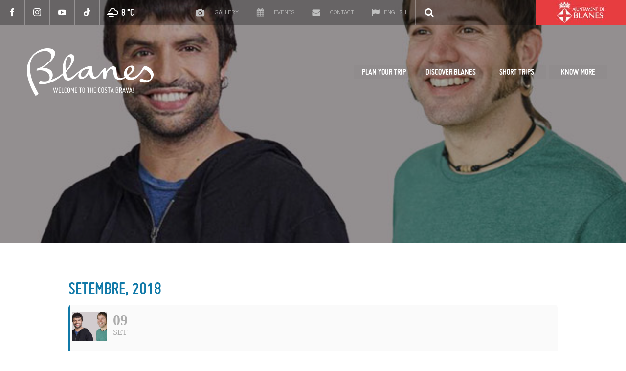

--- FILE ---
content_type: text/css
request_url: https://www.blanescostabrava.cat/wp-content/plugins/it-blanes/css/blanes.css
body_size: 1870
content:
.it_video_title h3 {
    font-family: 'Miso';
    color: #ffffff;
    font-size: 30px;
    font-weight: 400;
    text-align: center;
    margin-bottom: 17px;
    margin-top: 60px;
}

.it_video_title {
    text-align: center;
    top: 50%;
    position: relative;
    transform: translate(0%,-50%);
}

.it_video {
    display: none;
}

.it_video iframe {
    border: none;
}

.play-video {
    cursor: pointer;
}

.it_contenido_descargable .it_contenido_img {
    position: relative;
}

.it_contenido_descargable .it_contenido_img img {
    object-fit: cover;
    width: 100%;
}

.it_contenido_descargable .it_contenido {
    background-color: #f4f6f7;
    padding: 25px 80px;
}

.it_contenido_descargable .it_contenido h3 {
    margin: 0px;
    font-family: 'Miso';
    color:  #1079a8;
    font-size: 26px;
    font-weight: 400;
    line-height: 26px;
    min-height: 53px;
    text-align: center;
}

.it_contenido_descargable .it_contenido h3::after {
    content: '';
    width: 50px;
    height: 1px;
    background-color: #79c7ea;
    display: block;
    margin: 0 auto;
    margin-bottom: 10px;
    margin-top: 10px;
}

.it_contenido_img_hover {
    display: none;
}

.it_contenido_descargable .it_contenido p {
    font-family: 'TradeGothic';
    color:  #333333;
    font-size: 16px;
    font-weight: 300;
    line-height: 23px;
    text-align: center;
}

.it_contenido_descargable:hover .it_contenido_img_hover {
    display: block;
    position: absolute;
    height: 100%;
    background: rgba(24, 161, 220, 0.5);
    width: 100%;
}

.it_contenido_descargable:hover .it_contenido_img_hover img {
    margin: auto;
    display: block;
    position: absolute;
    bottom: 90px;
    left: 50%;
    transform: translate(-50%);
    width: auto;
}

.it_contenido_descargable:hover .it_contenido_img_hover a::after {
    content: '';
    width: 90%;
    display: block;
    position: absolute;
    height: 2px;
    background: #fff;
    left: 50%;
    bottom: 60px;
    margin: 0 auto;
    transform: translate(-50%);
}

.it_contenido_descargable:hover .it_contenido {
    background-color: #1079a8;
}

.it_contenido_descargable:hover .it_contenido p,
.it_contenido_descargable:hover .it_contenido h3 {
    color: #fff;
}

.descripcion-hotel .vc_col-sm-3 .vc_column-inner {
    padding: 0px;
}

.descripcion-hotel .vc_col-sm-3 .it_direction_hotel {
    margin-top: 30px;
    margin-bottom: 58px;
}

.descripcion-hotel .vc_col-sm-3 .it_direction_hotel p {
    margin-bottom: 0px;
    font-family: 'TradeGothic';
    color: #333333;
    font-size: 16px;
    font-weight: 300;
    line-height: 22px;
    margin-bottom: 15px;
}

.descripcion-hotel .vc_col-sm-3 .it_direction_hotel p img,
.descripcion-hotel .vc_col-sm-3 .it_direction_hotel p span {
    display: inline-block;
    vertical-align: top;
}

.descripcion-hotel .vc_col-sm-3 .it_direction_hotel p img {
    width: 20px;
    margin-right: 10px;
}

.descripcion-hotel .vc_col-sm-3 .it_direction_hotel p span {
    max-width: 268px;
}

.descripcion-hotel .vc_col-sm-3 .it_direction_hotel p strong {
    font-family: 'TradeGothic';
    color: #333333;
    font-size: 16px;
    font-weight: 700;
}

.boton-estilo1,
.boton-estilo2 {
    width: 100%;
}

.boton-estilo1 .vc_btn3 {
    background-color: transparent !important;
    width: 100%;
    padding: 0px;
    line-height: 48px;
    font-family: 'TradeGothic';
    color: #1079a8 !important;
    font-size: 16px;
    font-weight: 300;
    border-color: #dadada !important;
    background-position: 12px center;
    background-repeat: no-repeat;
}

.boton-estilo2 .vc_btn3 {
    width: 100%;
    font-family: 'Miso';
    color: #ffffff !important;
    font-size: 22px;
    font-weight: 400;
    line-height: 48px;
    text-align: center;
    padding: 0px;
    background-color: #1079a8 !important;
    border: 0px !important;
    box-shadow: 0px 4px 4px rgba(0, 0, 0, 0.3);
}

.boton-estilo1.boton-mail .vc_btn3 {
    background-image: url('../images/MAIL_ICON.png');
    padding-left: 40px;
    height: 50px;
    overflow: hidden;
    text-align: left;
}

.boton-estilo1.boton-web .vc_btn3 {
    background-image: url('../images/WEB_ICON.png');
    text-align: left;
    padding-left: 40px;
}

.boton-estilo2.boton-reservar .vc_btn3 {
    background-image: url('../images/CART_ICON.png');
    background-repeat: no-repeat;
    background-position: 80px center;
}

.slider-hotel {
    margin-top: 110px !important;
}

.slider-hotel .gem-gallery-item-image .fancy-gallery::before {
    background-color: rgba(24, 161, 220, 0.6) !important;
}

.slider-hotel .gem-mini-pagination a.selected {
    background-color: #1079a8;
}

.caracteristica_hotel {
    width: 23%;
    display: inline-block;
    border: 1px solid #e7e7e7;
    margin-right: 2%;
    margin-bottom: 1%;
    vertical-align: top;
}

.caracteristica_hotel img {
    display: inline-block;
    vertical-align: middle;
    width: 17%;
    border-right: 1px solid #e7e7e7;
    max-height: 100%;
}

.caracteristica_hotel span {
    display: inline-block;
    vertical-align: middle;
    width: 83%;
    font-family: 'TradeGothic';
    color: #333333;
    font-size: 12px;
    font-weight: 300;
    text-align: left;
    line-height: 13px;
    padding: 0px 10px;
}

.it_imagen_texto_enlace .it_contenido_img {
    position: relative;
}

.it_imagen_texto_enlace .it_contenido_img img {
    width: 100%;
    object-fit: cover;
}

.it_imagen_texto_enlace h3 {
    font-family: 'Miso';
    color: #1079a8;
    font-size: 26px;
    font-weight: 400;
    line-height: 26px;
    text-align: center;
    letter-spacing: 0px;
    margin-top: 35px;
    margin-bottom: 0px;
}

.it_imagen_texto_enlace p {
    font-family: 'TradeGothic';
    color: #333333;
    font-size: 16px;
    font-weight: 300;
    line-height: 23px;
    text-align: center;
    margin-bottom: 0px;
}

.it_imagen_texto_enlace {
    background-color: #f3f3f3;
}

.it_imagen_texto_enlace .it_contenido {
    padding: 0px 57px 40px 57px;
    min-height: 113px;
}

.it_imagen_texto_enlace h3::after {
    content: '';
    display: block;
    background: #78c6e9;
    width: 52px;
    height: 1px;
    margin: 0 auto;
    margin-top: 10px;
    margin-bottom: 10px;
}

.verde .it_imagen_texto_enlace h3{
    color: #46a534;
}

.verde .it_imagen_texto_enlace h3::after {
    background: #46a534;
}

.it_imagen_texto_enlace .it_contenido_img_hover {
    text-align: center;
    position: absolute;
    height: 100%;
    width: 100%;
    background: rgba(18, 154, 207, 0.8);
}

.rojo .it_imagen_texto_enlace .it_contenido_img_hover {
    background: linear-gradient(-90deg, rgba(199, 14, 48, 0.8), rgba(224, 106, 45, 0.8));
}

.verde .it_imagen_texto_enlace .it_contenido_img_hover {
    background: linear-gradient(-90deg, rgba(2, 147, 69, 0.8), rgba(140, 198, 63, 0.8));
}

.naranja .it_imagen_texto_enlace .it_contenido_img_hover {
    background: linear-gradient(-90deg, rgba(253, 88, 25, 0.8), rgba(255, 153, 20, 0.8));
}

.rosa .it_imagen_texto_enlace .it_contenido_img_hover {
    background: linear-gradient(-90deg, rgba(196, 1, 156, 0.8), rgba(254, 86, 3, 0.8));
}

.it_imagen_texto_enlace .it_contenido_img_hover img {
    width: auto;
    position: absolute;
    left: 50%;
    top: 50%;
    transform: translate(-50%, -50%);
}

.it_imagen_texto_enlace .it_contenido_img:hover .it_contenido_img_hover {
    display: block;
}

.rojo .it_imagen_texto_enlace h3,
.rojo.seccion-interesar h2 {
    color: #c60c30;
}

.rojo .it_imagen_texto_enlace h3::after {
    background: #c60c30;   
}

.naranja .it_imagen_texto_enlace h3,
.naranja.seccion-interesar h2 {
    color: #ff5927;
}

.naranja .it_imagen_texto_enlace h3::after {
    background: #ff5927;   
}

.rosa .it_imagen_texto_enlace h3,
.rosa.seccion-interesar h2 {
    color: #c4009f;;
}

.rosa .it_imagen_texto_enlace h3::after {
    background: #c4009f;;   
}

.it_download_link {
    text-align: center;
    margin-bottom: 30px;
}

.it_download_link .icon {
    display: inline-block;
    width: 20%;
    vertical-align: top;
}

.it_download_link .text {
    display: inline-block;
    width: 70%;
    vertical-align: top;
    text-align: left;
}

.it_download_link a {
    font-family: 'TradeGothic';
    color: #333333;
    font-size: 25px;
    font-weight: 100;
}

.top-80 {
    margin-top: 80px;
}

.it_escapada img {
    height: 547px;
    object-fit: cover;
    width: 100%;
}

.it_escapada .linea-azul {
    width: 275px;
    height: 40px;
    background: #1079a8;
    margin-top: -20px;
}

.it_escapada .texto {
    padding: 20px 50px;
}

.it_escapada h3 {
    margin: 0px;
    font-family: 'Miso';
    color: #1079a8;
    font-size: 34px;
    font-weight: 700;
    line-height: 34px;
    letter-spacing: 0px;
}

.it_escapada h3::after {
    content: '';
    display: block;
    width: 70px;
    height: 1px;
    background: #8ecfed;
    margin-top: 20px;
    margin-bottom: 20px;
}

.it_escapada p {
    font-family: 'TradeGothic';
    color:  #333333;
    font-size: 20px;
    font-weight: 300;
    line-height: 31px;
}

.it_agenda_home .evento .date,
.it_agenda_home .evento .category {
    background-color: #00000005 !important;
}

.bx-wrapper {
    -moz-box-shadow: none;
    -webkit-box-shadow: none;
    box-shadow: none;
}

#it-slider-carousel ul.gem-blog-slider-navigation,
#it-slider-carousel-date ul.gem-blog-slider-navigation{
    margin: 0px;
    padding: 0px;
}

#it-slider-carousel ul.gem-blog-slider-navigation li,
#it-slider-carousel-date ul.gem-blog-slider-navigation li {
    list-style: none;
    display: inline-block;
    padding: 5px;
}

#it-slider-carousel ul.gem-blog-slider-navigation li i,
#it-slider-carousel-date ul.gem-blog-slider-navigation li i {
    color: #fff;
}

#it-slider-carousel ul.gem-blog-slider-navigation li.slider-prev,
#it-slider-carousel-date ul.gem-blog-slider-navigation li.slider-prev-date {
    border-radius: 0px;
    background: rgba(255, 255, 255, 0.4);
    margin: 10px;
    margin-left: 0px;
    margin-top: 50px;
}

#it-slider-carousel ul.gem-blog-slider-navigation li.slider-next,
#it-slider-carousel-date ul.gem-blog-slider-navigation li.slider-next-date {
    border-radius: 0px;
    background: rgba(255, 255, 255, 0.4);
    margin: 10px;
    margin-left: 0px;
    margin-top: 50px;
}

#it-slider-carousel ul.gem-blog-slider-navigation li:hover,
#it-slider-carousel-date ul.gem-blog-slider-navigation li:hover {
    background-color: #b6c6c9;
}



--- FILE ---
content_type: text/css
request_url: https://www.blanescostabrava.cat/wp-content/themes/blanes/css/style-responsive.css
body_size: 12230
content:
/*
RESPONSIVE
***********/

@media screen and (max-width: 1560px) {
    .oci-seccion h3 strong {
        font-size: 78px !important;
    }
    .oci-seccion .wpb_text_column {
        padding: 0 18px;

    }
}

@media screen and (max-width: 1250px) {
    .descripcion-hotel .vc_col-sm-3 {
        padding-right: 20px;
    }
    .logo-hotel .vc_col-sm-3 .vc_column-inner .gem-wrapbox-inner::before {
        top: 24px !important;
        left: 24px !important;
        width: 100% !important;
        height: 100% !important;
    }
}
@media screen and (max-width: 1250px) and (min-width: 991px) {
    .logo-hotel .gem-image {
        padding-right: 34px;
    }

}

@media screen and (max-width: 1199px) {
    .seccion2-decalogo .vc_col-sm-4 .vc_column-inner:lang(fr) {
        margin-bottom: 30px;
    }
    .seccion3-decalogo .vc_col-sm-4 .gem-button-container {
        padding-left: 35px;
    }
    .seccion-punto3 .vc_col-sm-4 {
        margin-top: 0;
    }

    .seccion-punto3 .vc_col-sm-4:first-of-type .vc_column-inner { background-position: center top; }
    .seccion-punto3 .vc_col-sm-4:nth-of-type(1),
    .seccion-punto3 .vc_col-sm-4:nth-of-type(2) { width: 50%; }
    .seccion-punto3 .vc_col-sm-4:nth-of-type(3) { width: 100%; }

    .seccion-punto3 .texto,
    .seccion-punto3 .tabs {
        padding: 0 18px;
    }
    .seccion-punto3 .vc_col-sm-4 ul,
    .escapadas-1semana .vc_col-sm-4 .vc_tta-panel-body .wpb_text_column {
        margin-top: 30px;
        margin-bottom: 30px;
        width: 60%;
        max-width: none;
    }
    .escapadas-1semana .vc_tta-panel-body .wpb_text_column ul {
        width: 100%;
    }
    .wpb-js-composer .vc_tta.vc_general.vc_tta-tabs .vc_tta-panel-body {
        padding: 0;
    }
    .vc_tta-panel-heading {
        /*display: none;*/
    }

    .oci-seccion .wpb_text_column {
        margin-top: 20px !important;
    }
    .oci-seccion h3 strong {
        font-size: 58px !important;
    }

    .oci-seccion h3 {
        font-size: 48px !important;
    }
}

@media screen and (max-width: 991px) {
    .entry-content .rss-hotel {
        margin-bottom: 23px !important;
    }

    .logo-hotel {
        margin-top: -110px !important;
    }

    .logo-hotel .vc_col-sm-9 {
        width: 65% !important;
    }
    .logo-hotel .vc_col-sm-3 {}

    .descripcion-hotel {
        display: flex;
        flex-direction: column-reverse;
    }

    .descripcion-hotel .vc_col-sm-3 {
        width: 100%;
        padding: 20px;
    }

    .descripcion-hotel .vc_col-sm-3 .wpb_wrapper {
        position: relative;
    }
    .descripcion-hotel .vc_col-sm-3 .it_direction_hotel,
    .descripcion-hotel .vc_col-sm-3 .boton-estilo1,
    .descripcion-hotel .boton-estilo2,
    .descripcion-hotel .vc_col-sm-3 .gem-youtube {
        width: 50% !important;
        margin-top: 0 !important;
    }

    .descripcion-hotel .boton-estilo2,
    .descripcion-hotel .vc_col-sm-3 .it_direction_hotel,
    .descripcion-hotel .vc_col-sm-3 .boton-estilo1 {
        padding-right: 30px;
        margin-bottom: 18px !important;
    }
    .descripcion-hotel .vc_col-sm-3 .gem-youtube {
        right: 0;
        top: 0;
        height: 100%;
        position: absolute;
        padding-left: 30px;
    }

    .descripcion-hotel .vc_col-sm-9 {
        width: 100%;
    }

    .descripcion-hotel .vc_col-sm-9 .wpb_text_column {
        max-width: none !important;
    }

    .caracteristica_hotel {
        width: 31.33333333% !important;
        margin-left: 1% !important;
        margin-right: 1% !important;
    }
}

@media screen and (max-width: 880px) {
    #monuments div .gem-blog-slider .gem-slider-item-overlay h5 a {
        min-height: 121px;
        display: block;
    }
    #monuments div .gem-blog-slider .gem-slider-item-overlay p {
        min-height: 196px !important;
    }
    div .gem-blog-slider .gem-slider-item-image img {
        box-shadow: none;
    }
    div .gem-blog-slider .gem-slider-item-image {
        margin-left: 0px;
    }
    .linea-azul .vc_col-sm-4 { display: none; }
    .linea-azul .vc_col-sm-8{ width: 100% }

    .linea-azul.linea-escapades:nth-last-child(2){
        margin-bottom: 0 !important;
    }

    .oci-seccion .wpb_column:first-of-type.vc_col-sm-4,
    .dormir-seccion .wpb_column:first-of-type.vc_col-sm-4 {
        margin-top: 48px;
        margin-bottom: 24px;
    }
    .oci-seccion .wpb_column:last-of-type.vc_col-sm-4,
    .dormir-seccion .wpb_column:last-of-type.vc_col-sm-4 {
        margin-top: 48px;
        margin-bottom: 48px;
    }

    .seccion-escapades .wpb_text_column,
    .seccion-escapades .gem-button-container {
        max-width: none !important;
    }

    /* Tamaño titulos */
    .dormir-seccion h2 {
        font-size: 58px !important;
        line-height: 58px !important;
    }

    .escapades-title h2,
    .dormir-seccion h3 {
        font-size: 42px !important;
        line-height: 42px !important;
    }

    .acreditats-families p strong,
    .parrafo-22-trade p strong, .textos-ficha-interna p strong {
        font-size: 32px !important;
    }

    .acreditats-families p {
        font-size: 22px !important;
    }

    .texto-punto3-entrada p {
        font-size: 20px !important;
    }
}
@media screen and (max-width: 767px) {

    .seccion3-decalogo .vc_col-sm-4 .gem-button-container {
        padding-left: 20px;
    }
    .escapadas-1semana .vc_col-sm-4 .vc_tta-panel-body .wpb_text_column {
        width: 90%;
    }
    .wpb-js-composer .escapadas-1semana .vc_tta.vc_tta-tabs .vc_tta-tabs-container {
        display: none !important;
    }
    #cicloturisme .gem-button-position-inline,
    #cicloturisme.parrafo-desplegables a.gem-button  {
        width: 100%;
        margin-bottom: 0px;
    }
    .seccion2-decalogo .vc_col-sm-4 .vc_column-inner h2 {
        line-height: 40px;
    }
    .seccion2-decalogo .vc_col-sm-4 .vc_column-inner {
        float: none;
    }
    .galeria-tabs .vc_tta-tabs-container {
        display: block !important;
    }

    .oci-seccion .wpb_text_column {
        max-width: none !important;
    }

    .submarinisme-trenetturistic .vc_col-sm-8,
    .submarinisme-trenetturistic .vc_col-sm-4,
    .submarinisme-trenetturistic .gem-image,
    .padel-platan .vc_col-sm-8,
    .padel-platan .vc_col-sm-4,
    .padel-platan .gem-image,
    .oci-seccion .gem-image {
        width: 100% !important;
        margin: 0 !important;
    }

    .oci-seccion p {
        max-width: 100% !important;
    }

    .oci-seccion .wpb_text_column.vc_col-sm-4:first-of-type {
        /*margin-top: 42px;*/
    }
    .oci-seccion .vc_col-sm-4:last-of-type {
        margin-bottom: 42px;
    }

    .oci-blue-line .vc_col-sm-2 {
        display: none !important;
    }
    .entry-content .oci-seccion-top {
        margin-top: 0 !important;
    }
    .wpb_row.empreses-aquatic {
        margin-top: 0 !important;
    }

    .logo-hotel .gem-image {
        right: 30px;
        position: absolute;
        top: 100px;
        max-width: 40%;
    }
    .logo-hotel .vc_col-sm-3 .vc_column-inner .gem-wrapbox-inner::before {
        z-index: 1;
    }

    .descripcion-hotel .vc_col-sm-3 .it_direction_hotel,
    .descripcion-hotel .vc_col-sm-3 .boton-estilo1,
    .descripcion-hotel .boton-estilo2,
    .descripcion-hotel .vc_col-sm-3 .gem-youtube {
        width: 100% !important;
    }
    .descripcion-hotel .boton-estilo2,
    .descripcion-hotel .vc_col-sm-3 .boton-estilo1 {
        max-width: 320px;
    }

    .descripcion-hotel .vc_col-sm-3 .gem-youtube {
        position: relative;
        padding-left: 0;
        width: 100% !important;
    }

    .caracteristica_hotel {
        width: 48% !important;
    }
    .del-mar-al-plat h2 strong,
    div.productes-genuins h2 {
        font-size: 70px;
    }
    .activitats-doci-home div.wpb_wrapper {
        display: flex;
        flex-wrap: wrap;
    }
    .activitats-doci-home div.wpb_wrapper > div.vc_row {
        order: 2;
        width: 100%;
    }
    .activitats-doci-home div.wpb_wrapper > div.vc_row .gem-image {
        width: 100%;
    }
    .activitats-doci-home div.wpb_wrapper > div.vc_row.texto {
        order: 1;
    }
    .vc_tta-panels-container .vc_tta-panel-heading {
        display: none;
    }
    .vc_tta-tabs-container ul li {
        width: 100%;
        display: block;
    }
}

@media screen and (max-width: 550px) {
    .wpb_row > .vc_column-sm-8,
    .wpb_row > .vc_column-sm-4 {
        margin: 0;
    }
    .acreditats-families .vc_column_container.vc_col-sm-4 {
        width: 100%;
        max-width: none;
        margin: 0;
    }
    .acreditats-families .vc_col-sm-8 {
        display: none;
    }

    .dormir-seccion .wpb_column:first-of-type.vc_col-sm-8 {
        margin-top: 0;
    }

    .seccion-punto3 .vc_col-sm-4:first-of-type .vc_column-inner { background-position: center top; }
    .seccion-punto3 .vc_col-sm-4:nth-of-type(n) { width: 100%; }

    .post-content .seccion-punto3.escapadas-1semana {
        margin-bottom: 0;
    }

    .logo-hotel .gem-image {
        right: 50%;
        margin-right: -140px;
        width: 280px;
        max-width: none;
        top: 200px;
    }

    .entry-content .rss-hotel {
        margin-top: 340px !important;
    }

    .descripcion-hotel .vc_col-sm-3 .it_direction_hotel p span {
        width: auto !important;
    }

    .descripcion-hotel .vc_col-sm-3 .it_direction_hotel p {
        font-size: 14px !important;
    }

    .descripcion-hotel p strong {
        display: inline-block;
    }

    .descripcion-hotel .boton-estilo2.boton-reservar .vc_btn3 {
        background-position: 50px center;
    }
    
    .productes-genuins .hotel-mapa h2, .hotel-mapa h2 {
        margin: 0 auto !important;
    }

    /* Márgenes */
    .dormir-seccion.seccion-escapades.wpb_row {
        margin-top: 0;
    }
    /* Tamaño titulos */
    .dormir-seccion h2,
    .cabecera-pagina-interna h1 {
        font-size: 48px !important;
        line-height: 48px !important;
    }

    .escapades-title h2,
    .dormir-seccion h3 {
        font-size: 38px !important;
        line-height: 38px !important;
    }

    .acreditats-families p strong,
    .parrafo-22-trade p strong, .textos-ficha-interna p strong {
        font-size: 28px !important;
    }

    .acreditats-families p {
        font-size: 19px !important;
    }

    .cabecera-punto3 h1 strong {
        font-size: 60px !important;
    }
}

@media screen and (max-width: 480px) {
    .seccion-video h2 {
        font-size: 60px;
        line-height: 60px;
    }
    .hoteles-header h1 {
        font-size: 68px !important;
    }
    #content-map #seccion-mapa-boton.mapa-informacion-practica {
        right: 0;
        margin: 0;
        max-width: 100%;
    }

    #seccion-mapa-boton.mapa-informacion-practica .subtitulo-mapa p {
        height: auto;
        width: auto;

        padding: 0 18px;
        margin: 0;


    }
    #seccion-mapa-boton.mapa-informacion-practica .subtitulo-mapa p a,
    #seccion-mapa-boton.mapa-informacion-practica .subtitulo-mapa p strong {
        display: inline-block;
    }

    .caracteristica_hotel {
        width: 96% !important;
        margin-left: 2% !important;
        margin-right: 2% !important;
    }
}

@media screen and (max-width: 1200px) {
    /** Blanes es natura */
    #marimurtra .izquierda {
        width: 45%;
    }
    #marimurtra .derecha {
        width: 55%;
    }
    #marimurtra.jardi-botanic-marimurtra .derecha > .vc_column-inner {
        width: 98%;
        margin: auto auto;
    }
    #pinya.jardi-tropical-pinya {
        margin-top: 3.50em;
        padding: 0 0 480px 0;

        height: auto;
        min-height: unset;

        background-position: 0 -150px;
    }
    #pinya.jardi-tropical-pinya.wpb_row {
    }
    .contenedor-ola-decalogo .seccion2-decalogo .wpb_column.vc_col-sm-4,
    .contenedor-ola-decalogo .seccion2-decalogo .wpb_column.vc_col-sm-8 {
        width: 50%;
    }
    .contenedor-ola-decalogo .seccion3-decalogo .wpb_column.vc_col-sm-4 {
        width: 28%;
    }
    .contenedor-ola-decalogo .seccion3-decalogo .wpb_column.vc_col-sm-8 {
        width: 72%
    }
    .contenedor-ola-decalogo .seccion3-decalogo .wpb_column.vc_col-sm-8 {
        margin-top: -50px;
    }
    .seccion3-decalogo .vc_col-sm-4 .wpb_text_column {
        padding: 35px;
    }
    .contenedor-mosaico-natura.contenedor-ola-decalogo.vc_row-no-padding {
        margin: 1.421em 0;
        padding-top: 0;
    }
    .contenedor-mosaico-natura .seccion2-decalogo .vc_col-sm-4 .vc_column-inner {
        padding-top: 0;
    }
    .contenedor-mosaico-natura .seccion2-decalogo .vc_col-sm-4 .vc_column-inner,
    .contenedor-mosaico-natura .vc_col-sm-4 .vc_column-inner,
    .contenedor-mosaico-natura .vc_column_container .gem-image {
        padding-bottom: 21px;
    }
    .contenedor-ola-decalogo .seccion2-decalogo .wpb_column.vc_col-sm-4 .vc_column-inner h2 {
        line-height: 33px;
    }
    .contenedor-mosaico-natura.contenedor-ola-decalogo .seccion2-decalogo .wpb_column.vc_col-sm-4 .vc_column-inner h2 {
        line-height: 50px;
    }
    #sapalomera.seccion3-decalogo .vc_col-sm-4 .wpb_text_column, 
    #spalomera.seccion3-decalogo .vc_col-sm-4 .gem-button-container {
        margin-top: 35px;
    }
    .contenedor-mosaico-natura.contenedor-ola-decalogo {
        padding-bottom: 35px;
    }
    #miradores.texto-galeria-desplegable {
        padding: 35px 0 35px;
    }
    #miradores.texto-galeria-desplegable .wpb_column {
        width: 100%;
    }
    .wpb-js-composer #miradores .vc_tta.vc_general.vc_tta-accordion .vc_tta-panel-body {
        padding: 35px 0 0 0;
        margin-bottom: 0;
    }
    .seccion-interesar.verde h2 {
        margin-top: 35px !important;
    }
    .seccion-interesar .it_imagen_texto_enlace .it_contenido {
        min-height: unset;
        padding-bottom: 25px;
    }

    /** Assets */
    #pinya.jardi-tropical-pinya h2,
    #miradores.texto-galeria-desplegable h2 {
        margin-bottom: 20px;
    }    
}
@media screen and (max-width: 980px) {
    /** Blanes es natura */
    #marimurtra .izquierda {
        width: 45%;
    }
    #marimurtra .derecha {
        width: 55%;
    }
    #marimurtra.jardi-botanic-marimurtra .derecha > .vc_column-inner {
        width: 98%;
        margin: auto auto;
    }
    #pinya.jardi-tropical-pinya {
        padding-bottom: 320px;
        background-position: 0 -250px;
    }
    #pinya.jardi-tropical-pinya h2 {
        font-size: 80px;
    }
    #pinya.jardi-tropical-pinya p {
        font-size: 18px;
    }
    #pinya.jardi-tropical-pinya p strong {
        font-size: 22px;
    }
    .contenedor-ola-decalogo .seccion2-decalogo .wpb_column.vc_col-sm-4,
    .contenedor-ola-decalogo .seccion2-decalogo .wpb_column.vc_col-sm-8 {
        width: 50%;
    }
    .contenedor-ola-decalogo .seccion3-decalogo .wpb_column.vc_col-sm-4 {
        width: 28%;
    }
    .contenedor-ola-decalogo .seccion3-decalogo .wpb_column.vc_col-sm-8 {
        width: 72%
    }
    .contenedor-ola-decalogo .seccion3-decalogo .wpb_column.vc_col-sm-8 {
        margin-top: -50px;
    }
    .seccion3-decalogo .vc_col-sm-4 .wpb_text_column {
        padding: 35px;
    }
    .contenedor-mosaico-natura.contenedor-ola-decalogo.vc_row-no-padding {
        margin: 1.421em 0;
        padding-top: 0;
    }
    .contenedor-mosaico-natura .seccion2-decalogo .vc_col-sm-4 .vc_column-inner {
        padding-top: 0;
    }
    .contenedor-mosaico-natura .seccion2-decalogo .vc_col-sm-4 .vc_column-inner,
    .contenedor-mosaico-natura .vc_col-sm-4 .vc_column-inner,
    .contenedor-mosaico-natura .vc_column_container .gem-image {
        padding-bottom: 21px;
    }
    .contenedor-ola-decalogo .seccion2-decalogo .wpb_column.vc_col-sm-4 .vc_column-inner h2 {
        line-height: 33px;
    }
    #sapalomera.seccion3-decalogo .vc_col-sm-4 .wpb_text_column, 
    #spalomera.seccion3-decalogo .vc_col-sm-4 .gem-button-container {
        margin-top: 35px;
    }
    .contenedor-mosaico-natura.contenedor-ola-decalogo {
        padding-bottom: 35px;
    }
    #miradores.texto-galeria-desplegable {
        padding-top: 35px;
    }
    .wpb-js-composer #miradores .vc_tta.vc_general.vc_tta-accordion .vc_tta-panel-body {
        padding: 35px 0 0 0;
        margin-bottom: 0;
    }
    #miradores.texto-galeria-desplegable {
        padding-bottom: 35px;
    }
    .seccion-interesar.verde h2 {
        margin-top: 35px !important;
    }
    .seccion-interesar .it_imagen_texto_enlace .it_contenido {
        min-height: unset;
        padding-bottom: 25px;
    }

    /** Assets */
    #pinya.jardi-tropical-pinya h2,
    #miradores.texto-galeria-desplegable h2 {
        margin-bottom: 20px;
    }    
}
@media screen and (max-width: 768px) {
    /** Blanes es natura */
    #marimurtra .izquierda,
    #marimurtra .derecha {
        width: 100%;
    }
    #marimurtra .izquierda .gem-image {
        float: none;
    }
    #marimurtra.jardi-botanic-marimurtra .derecha > .vc_column-inner {
        width: 98%;
        margin: auto auto;
    }

    .contenedor-mosaico-natura.contenedor-ola-decalogo.vc_row-no-padding {
        margin: 1.421em 0;
        padding-top: 0;
    }
    .contenedor-mosaico-natura .seccion2-decalogo .vc_col-sm-4 .vc_column-inner {
        padding-top: 0;
    }
    .contenedor-mosaico-natura .seccion2-decalogo .vc_col-sm-4 .vc_column-inner,
    .contenedor-mosaico-natura .vc_col-sm-4 .vc_column-inner,
    .contenedor-mosaico-natura .vc_column_container .gem-image {
        padding-bottom: 21px;
    }
    #sapalomera.seccion3-decalogo .vc_col-sm-4 .wpb_text_column, 
    #spalomera.seccion3-decalogo .vc_col-sm-4 .gem-button-container {
        margin-top: 35px;
    }
    .contenedor-mosaico-natura.contenedor-ola-decalogo {
        padding-bottom: 35px;
    }
    #miradores.texto-galeria-desplegable {
        padding-top: 35px;
    }
    .wpb-js-composer #miradores .vc_tta.vc_general.vc_tta-accordion .vc_tta-panel-body {
        padding: 35px 0 0 0;
        margin-bottom: 0;
    }
    #miradores.texto-galeria-desplegable {
        padding-bottom: 35px;
    }
    .seccion-interesar.verde h2 {
        margin-top: 35px !important;
    }
    .seccion-interesar .it_imagen_texto_enlace .it_contenido {
        min-height: unset;
        padding-bottom: 25px;
    }
    .seccion3-decalogo .vc_col-sm-4 .wpb_text_column {
        padding: 20px;
    }
    .contenedor-ola-decalogo .seccion3-decalogo .wpb_column.vc_col-sm-8 {
        margin-top: 50px;
    }
    .contenedor-ola-decalogo .seccion2-decalogo .vc_col-sm-4 .vc_column-inner {
        padding-bottom: 0;
    }

    /** Assets */
    #pinya.jardi-tropical-pinya h2,
    #miradores.texto-galeria-desplegable h2 {
        margin-bottom: 20px;
    }
    #pinya.jardi-tropical-pinya {
        padding-bottom: 320px;
        background-position: 0 -150px;
    }
    #pinya.jardi-tropical-pinya h2 {
        font-size: 60px;
    }

}

@media screen and (max-width: 480px) {
    #pinya.jardi-tropical-pinya {
        background-position: 0 -100px;
    }
}


@media screen and (max-width: 425px) {
    /** Blanes es natura */
    #marimurtra .izquierda,
    #marimurtra .derecha {
        width: 100%;
    }
    .jardi-botanic-marimurtra .derecha.wpb_column > .vc_column-inner,
    .contenedor-mosaico-natura .seccion2-decalogo.wpb_row .vc_col-sm-4 .vc_column-inner > .wpb_wrapper {
        width: 100%;
        max-width: 100%;
        margin-left: 0;
    }
    #pinya.jardi-tropical-pinya {
        margin-top: 3.50em;
        padding: 0 0 35px 0;
        min-height: unset;
        max-height: 1200px;
    }
    .contenedor-mosaico-natura.wpb_row {
        padding: 0 0 55px 0;
    }
    .contenedor-mosaico-natura.contenedor-ola-decalogo .seccion2-decalogo .vc_col-sm-4 .vc_column-inner {
        margin: 1.421em 0;
    }
    .seccion2-decalogo.wpb_row {
        padding: 0;
    }
    .contenedor-ola-decalogo .seccion2-decalogo.wpb_row .vc_col-sm-4 .vc_column-inner h2 {
        line-height: 50px;
    }
    .contenedor-mosaico-natura .seccion2-decalogo .vc_col-sm-4 .vc_column-inner,
    .contenedor-mosaico-natura .vc_col-sm-4 .vc_column-inner,
    .contenedor-mosaico-natura .vc_column_container .gem-image {
        padding: 0 21px 21px 21px;
    }
    .contenedor-ola-decalogo .seccion2-decalogo .wpb_column.vc_col-sm-4,
    .contenedor-ola-decalogo .seccion2-decalogo .wpb_column.vc_col-sm-8 {
        width: 100%;
    }
    #sapalomera.wpb_row {
        padding: 0;
    }
    #sapalomera.wpb_row .wpb_text_column {
        padding: 0 21px 0 21px;
    }
    #sapalomera.seccion3-decalogo .vc_col-sm-4 .wpb_text_column {
        margin-top: 35px;
    }
    #sapalomera.seccion3-decalogo .gem-image img {
        max-width: 100%;
    }
    .contenedor-ola-decalogo .seccion3-decalogo .wpb_column.vc_col-sm-4,
    .contenedor-ola-decalogo .seccion3-decalogo .wpb_column.vc_col-sm-8 {
        width: 100%;
        margin-top: 0;
    }
    #miradores.texto-galeria-desplegable h2 strong {
        font-size: 60px;
    }
    .wpb-js-composer #miradores .vc_tta.vc_general.vc_tta-accordion .vc_tta-panel-body {
        padding: 35px 0 0 0;
        margin-bottom: 0;
    }
    #miradores.texto-galeria-desplegable {
        padding-bottom: 0;
    }
    #miradores.texto-galeria-desplegable {
        padding-top: 35px;
    }
    .seccion-interesar.verde h2 {
        margin-top: 35px !important;
    }
    .seccion-interesar .it_imagen_texto_enlace .it_contenido {
        min-height: unset;
        padding-bottom: 25px;
    }
    #sapalomera.seccion3-decalogo {
        display: -webkit-box;
        display: -moz-box;
        display: box;
        -webkit-box-orient: vertical;
        -moz-box-orient: vertical;
        box-orient: vertical;
    }
    #sapalomera.seccion3-decalogo .wpb_column.vc_col-sm-8 {
        -webkit-box-ordinal-group: 2;
        -moz-box-ordinal-group: 2;
        box-ordinal-group: 2;
    }
    .contenedor-mosaico-natura.contenedor-ola-decalogo .wpb_column .vc_column-inner p {
        font-size: 22px;
        line-height: 34px;
    }

    /** Assets */
    #pinya.jardi-tropical-pinya h2,
    #miradores.texto-galeria-desplegable h2 {
        margin-bottom: 20px;
        font-size: 50px;
        line-height: 50px;
    }

}
@media screen and (max-width: 320px) {
    /** Blanes es natura */
    #marimurtra .izquierda {
        width: 100%;
    }
    #marimurtra .derecha {
        width: 100%;
    }

    /** Menja't Blanes */
    .blanes-mercados .wpb_text_column h2 {
        font-size: 60px;
        line-height: 60px;
        margin: 30px 0;
    }
    .linea-morada.anem-placa-linea-superior {
        padding-top: 0;
    }
    .dormir-seccion.anem-placa-seccion h2 strong {
        font-size: 70px;
    }
    .dormir-seccion .wpb_column:last-of-type.vc_col-sm-4 {
        margin-top: 35px;
        margin-bottom: 35px;
    }
    .linea-morada.anem-placa-linea-superior .wpb_column {
        margin-top: 0;
    }
    .linea-morada.fires-linea-inferior > .wpb_column {
        margin-top: 35px;
    }
    .linea-morada.anem-placa-linea-superior .vc_empty_space {
        width: 50%;
        float: right;
    }
    .linea-morada.fires-linea-inferior .vc_empty_space {
        width: 50%;
        margin-top: -2.250em;
        margin-bottom: 35px;
    }
    .seccion3-comer-blanes .texto.wpb_column .wpb_text_column {
        padding: 35px 21px;
    }
    .seccion3-comer-blanes .texto.wpb_column .wpb_text_column h2 {
        font-size: 70px;
        line-height: 70px;
    }
    .seccion3-comer-blanes .texto.wpb_column .wpb_text_column h3 {
        font-size: 50px;
        line-height: 50px;
    }
    div.seccion3-comer-blanes,
    .seccion3-comer-blanes.portal-peix {
        height: auto;
    }
    div.seccion3-comer-blanes .texto {
        height: auto;
        margin-top: 0;
    }
    div.seccion3-comer-blanes > .wpb_column {
        margin-top: -1.099em;
    }

}

@media(max-width: 1679px){
    .seccion3-comer-blanes .texto .wpb_text_column {
        padding: 40px;
    }
    #troba_restaurant {
        background-size: cover;
    }
}
@media(max-width: 1605px){
    .acreditats-families.experiencies-nautiques .vc_col-sm-4{
        padding-top: 55px;
    }
    .direccion-oficines-turisme .horario {
        padding: 50px 30px;
    }
    .direccion-oficines-turisme .contacto {
        padding: 50px 30px;
    }
    .seccion-contacto {
        padding: 0px 15px;
    }
    .boton-flecha-derecha .gem-button {
        font-size: 20px;
    }
    .contenedor-ola-decalogo{
        background-position: top center;
        background-size: cover;
    }
}
@media (max-width:1580px){
    .footer-left, .footer-right{
        width: 49.5%;
    }
    .footer-right{
        margin-left: 0.5%; 
    }
    .wpb_row.espais-esportius{
        margin-top: 320px;
    }
    .parrafo-telefonos-interes {
        padding: 15px;
    }
    .parrafo-telefonos-interes h2 {
        font-size: 70px;
        line-height: 55px;
    }
    .telefono-interes {
        padding: 80px 7% 0px 7%;
    }
}
@media (max-width:1500px){
    .seccion-interesar {
        margin-bottom: 70px !important;
    }
    .acreditats-families-seccion-bg{
        background-repeat: no-repeat;
        background-size: cover;
    }
    .wpb_row.focs-artificials{
        background-position: 50% 10%;
    }
}
@media (max-width: 1440px){
    .wpb_row.espais-esportius{
        margin-top: 375px;
    }
    .hades.tparrows.tp-rightarrow {
        right: 10px !important;
        transform: translate(0%, -50%) !important;
        left: inherit !important;
    }
    .tp-leftarrow.tparrows.hades {
        left: 10px !important;
        transform: translate(0%, -50%) !important;
    }
    .seccion-contacto .vc_col-sm-4 {
        padding: 70px 30px;
    }
    .seccion1-decalogo .parrafo-estrecho.alineado-derecha-decalogo h2 {
        margin-right: 0px;
    }
    .parrafo-amplio .vc_column-inner {
        background-size: cover;
    }
    .seccion2-decalogo,
    .seccion3-decalogo {
        padding: 0px 15px;
    }
}
@media (max-width:1420px){
    .wpb_row.passeig-historia{
        margin-top: 0px;
    }
    .cabecera-punto2{
        height: 2300px;
        min-height: initial !important;
    }
    .cabecera-punto2{
        background-size: cover;
        background-position: bottom !important;
    }
}
@media (max-width:1440px){
    .footer-contacto-central{
        margin-top: 60px;
    }
    .home .footer-contacto-central,
    .home .footer-left.footer-left-type {
        margin-top: -30px;
    }
    div .introduccion-punto2 h1, div .introduccion-punto2 h2,.subtitulo-seccion-vacances h2, .jardi-botanic-marimurtra h2,.blanes-es-cultura h2, 
    .subtitulo-seccion-platges h2 strong, .seccion-2imagenes-cabecera h2 strong, .seccion-texto-video h2, .espais-esportius h2,
    .blanes-runners h2, .parrafo-desplegables h2, .experiencies-nautiques h2 strong{
        line-height: 80px;
        font-size: 90px;
    }
    .activitats-tots-gustos h2{
        line-height: 60px;
        font-size: 70px; 
        margin-bottom: 10px;      
    }
    .activitats-doci h2, .seccion1-decalogo .parrafo-amplio h2, .seccion1-decalogo .parrafo-estrecho h2{
        font-size: 60px;
        line-height: 60px; 
    }
    .activitats-doci h2 strong {
        font-size: 90px;
        line-height: 70px;
    }
    div .dormir-comer-home h2, .jardins-natura h2, .esport-activitats-compres h2{
        font-size: 60px;
        line-height: 55px;
    }
    div .dormir-comer-home h2 strong, .jardins-natura h2 strong, .esport-activitats-compres h2 strong, 
    .texto-galeria-desplegable.texto-galeria-desplegable-esport h2, .seccion-lineal-titulo-texto h2,
    .texto-galeria-desplegable.texto-galeria-desplegable-esport h2 strong{
        font-size: 70px;
        line-height: 55px;
    }
    .acreditats-families-seccion-bg h2, .monuments-cultura h2, .rutas-cultura h2, .festes-populars h2, .fires-seccion.dormir-seccion h2,
    .acreditats-families h2, .seccion-2imagenes-cabecera h2, .acreditats-families h2{
        font-size: 70px;
        line-height: 60px;
    }
    .subtitulo-seccion-platges h2, .empreses-aquatic h2{
        font-size: 70px;
        line-height: 70px;
    }
    .festes-populars h3{
        font-size: 50px;
        line-height: 40px;        
    }
    .seccion-tabulaciones .vc_col-sm-6.texto {
        padding: 2% 3%;
    }
    .seccion-tabulaciones .vc_col-sm-6.galeria .wpb_wrapper, .seccion-tabulaciones .vc_col-sm-6.galeria .wpb_wrapper .gem-image, .seccion-tabulaciones .vc_col-sm-6.galeria .wpb_wrapper .gem-image .gem-wrapbox-inner, .seccion-tabulaciones .vc_col-sm-6.galeria .wpb_wrapper .gem-image .gem-wrapbox-inner img {
        height: 100%;
    }
    .acreditats-families .vc_col-sm-4{
        max-width: 650px;
    }
    .acreditats-families.inspirant-artistes .vc_col-sm-4{
        max-width: 750px;
    }
    .seccion-3-interesar {
        display: flex;
    }
    .seccion-3-interesar .vc_column_container > .vc_column-inner,
    .seccion-3-interesar .vc_column_container > .vc_column-inner .wpb_wrapper,
    .seccion-3-interesar .vc_column_container > .vc_column-inner .wpb_wrapper .it_imagen_texto_enlace{
        height: 100%;
    }
    .focs-artificials .texto-focs h2{
        font-size: 70px;
        line-height: 60px;
    }
    .wpb_row.focs-artificials{
        min-height: 1000px;
        height: auto;
        padding-top: 150px;
        background-position: 50% 95%;
        background-repeat: no-repeat;
    }
    .wpb-js-composer .seccion-tabulaciones .vc_tta.vc_tta-color-thegem.vc_tta-style-classic .vc_tta-tab > a{
        margin: 0px 10px 20px;
    }
    .seccion-texto-video .vc_col-sm-6{
        padding: 0 10px;
    }
    .seccion-texto-video {
        margin-top: -60px;
        min-height: 1585px;
    }
    .seccion-lineal-titulo-texto .vc_col-sm-6 .wpb_text_column,
    .seccion1-decalogo .parrafo-estrecho .gem-button-container{
        padding-left: 15px;
        padding-right: 15px;
    }
    .seccion1-decalogo .parrafo-amplio h2, .seccion1-decalogo .parrafo-estrecho h2{
        margin-left: 0px;
    }
    .seccion1-decalogo .parrafo-estrecho .wpb_text_column{
        padding-left: 15px;
        padding-right: 15px;
        padding-top: 55px;
    }
    .experiencies-nautiques .vc_col-sm-4{
        max-width: 70%;
    }
    .seccion-contacto .img img {
        width: 100%;
        padding-right: 10px;
        max-width: 141px;
    }
}
@media (max-width: 1365px){
    .seccion-texto-video .vc_col-sm-6{
        padding: 0 20px;
        width: 100%;
    }
    .seccion-texto-video {
        margin-top: -150px;
        min-height: initial;
        height: auto;
        padding-bottom: 400px;
        background-position: bottom;
        background-size: cover;
    }
    .seccion-texto-video .izquierda .wpb_text_column{
        max-width: 100%;
    }
    .seccion-texto-video .vc_col-sm-6 .gem-wrapbox-position-below, .seccion-texto-video .vc_col-sm-6 .gem-wrapbox-position-left{
        display: inline-block;
        width: 49% !important;
        padding: 30px 20px;
    } 
    div.productes-genuins .wpb_text_column {
        margin-top: 0px;
        margin-bottom: 20px;
    }
    .establiments-empreses .wpb_text_column {
        padding: 50px;
    }
    div.productes-genuins .wpb_text_column {
        padding: 20px;
    }
}
@media (max-width: 1260px){
    .dormir-seccion .vc_col-sm-4{
        padding: 20px;
    }
    .teatre-cultura .vc_col-sm-9 {
        margin-top: 45px;
    }
    .teatre-cultura .vc_col-sm-3{
        width: 40%;
    }
    .teatre-cultura .vc_col-sm-9{
        width: 60%;
    }
    .teatre-cultura .wpb_text_column{
        max-width: 100%;
    }
    .mosaico-final-cultura{
        padding-bottom: 85px !important;
    }
    .subtitulo-seccion-platges{
        margin-top: -250px;
    }
    .contenedor-ola-decalogo .seccion2-decalogo .vc_col-sm-4 .vc_column-inner {
        padding-bottom: 52px;
    }
    .contenedor-ola-decalogo .seccion2-decalogo .vc_col-sm-4 .vc_column-inner h2 {
        line-height: 40px;
    }
}
@media (max-width:1230px){
    .acreditats-families,.seccion-tabulaciones,.texto-imagen-texto-seccion, 
    .texto-imagen-texto-seccio, .wpb_row.acreditats-families-seccion-bg, .wpb_row.focs-artificials,
    .wpb_row.fires-linea-superior, .wpb_row.anem-placa-linea-superior, .wpb_row.acreditats-families,
    .wpb_row.seccion-video, .wpb_row.texto-galeria-desplegable-esport, .wpb_row.parrafo-desplegables,
    .acreditats-families, .empreses-aquatic, .wpb_row.empreses-aquatic{
        margin-top: 130px;
    }
    .wpb_row.monuments-cultura, .wpb_row.festes-populars, .wpb_row.imagen-seccionchecks{
        margin-top: 100px;
    }
    .wpb_row.rutas-cultura, .wpb_row.mosaico-final-cultura{
        margin-top: 90px;
    }
    .seccion-interesar h2{
        margin-top: 65px !important;
        margin-bottom: 30px !important;
    }
    .menu-footer-copy {
        background: #fff;
        padding-top: 40px;
        padding-bottom: 70px;
        padding-left: 5%;
        padding-right: 5%;
    }
    .wpb_row.seccion1-decalogo .vc_col-sm-6{
        width: 100%;
        margin-top: 0px;
    }
    .wpb_row.seccion1-decalogo .vc_col-sm-3{
        width: 50%;
        margin-top: 0px;
    }
    .wpb_row.seccion1-decalogo .vc_col-sm-3 .vc_column-inner{
        background-repeat: no-repeat;
        background-size: cover;
        background-position: 50% 35%;
    }
    .seccion1-decalogo .vc_col-sm-6 .vc_column-inner, .seccion1-decalogo .vc_col-sm-3 .vc_column-inner{
        height: 630px;   
    }
    .seccion1-decalogo .parrafo-estrecho .wpb_text_column{
        max-width: 80%;
        padding-top: 80px;
    }
    .seccion1-decalogo .parrafo-estrecho .gem-button-container {
        max-width: 80%;
    }
    .imagen-seccionchecks .derecha{
        height: 650px;
    }
    .blanes-runners.imagen-seccionchecks .derecha {
        height: auto;
    }
    .blanes-runners.imagen-seccionchecks .derecha > .vc_column-inner {
        margin-bottom: 40px;
        margin-top: 70px !important;
    }
    .imagen-seccionchecks .derecha > .vc_column-inner{
        margin-top: 80px;
    }
    .turisme-familiar .wpb_text_column {
        margin: 0 auto;
    }
    .turisme-familiar .vc_col-sm-3,
    .ciudad-deportiva .vc_col-sm-3 {
        text-align: center;
        width: 100%;
    }
    .turisme-familiar .vc_col-sm-9,
    .ciudad-deportiva .vc_col-sm-9 {
        width: 100%;
    }
    .turisme-familiar > .vc_col-sm-3 > .vc_column-inner > .wpb_wrapper {
        position: static;
        transform: none;
        margin-top: 120px;
    }
    .turisme-familiar .vc_col-sm-3,
    .ciudad-deportiva .vc_col-sm-3 {
        height: auto;
    }

    .turisme-familiar .wpb_text_column h2, .ciudad-deportiva .wpb_text_column h2 {
        font-size: 80px;
        letter-spacing: 0px;
    }

    .turisme-familiar .vc_col-sm-3, .ciudad-deportiva .vc_col-sm-3 {
        background: transparent;
        position: absolute;
        z-index: 2;
    }

    .turisme-familiar img,
    .ciudad-deportiva img {
        height: 500px;
    }
    .ciudad-deportiva .wpb_text_column {
        margin: 0 auto;
    }
    .ciudad-deportiva > .vc_col-sm-3 > .vc_column-inner > .wpb_wrapper {
        position: static;
        transform: none;
        margin-top: 120px;
    }
    .ciudad-deportiva .vc_col-sm-3 {
        left: 50%;
        transform: translate(-50%,0);
        text-align: center;
    }
    .ciudad-deportiva .vc_col-sm-3 .gem-button-position-right {
        float: none;
    }
    .ciudad-deportiva a.gem-button {
        margin-right: 0px;
    }
    .turisme-familiar .wpb_text_column,
    .ciudad-deportiva .wpb_text_column {
        width: 600px;
    }
    .turisme-familiar a.gem-button, .ciudad-deportiva a.gem-button {
        border: 3px solid black;
        background: black;
        color: #fff;
    }
    .turisme-familiar a.gem-button {
        margin-left: 0px;
    }
}
@media (max-width: 1212px) and (min-width: 980px) {
    div #site-header .header-main:not(.header-layout-fullwidth_hamburger):not(.logo-position-menu_center) .site-title {
        padding-top: 15px;
        padding-bottom: 15px;
    }
}
@media (max-width:1212px){
    .cabecera-punto2.cabecera-vacances .introduccion-punto2.platges,
    .cabecera-punto2.cabecera-blanes-cultura .introduccion-punto2.platges,
    .vc_row.wpb_row.introduccion-punto2{
        margin-left: auto !important;
        margin-right: auto !important;
        float: none;
    }
    .top-logo {
        float: right;
        margin-left: 90px;
    }
    .acreditats-families.experiencies-nautiques .vc_col-sm-4{
        padding-top: 75px;
    }
    #site-header .header-main:not(.header-layout-fullwidth_hamburger):not(.logo-position-menu_center) .site-title, #site-header .header-main:not(.header-layout-fullwidth_hamburger) .primary-navigation, #site-header .header-main:not(.header-layout-fullwidth_hamburger) #perspective-menu-buttons{
        display: table-cell !important;
    }
    .seccion-contacto .email, .contacto-professional .web,.contacto-professional .cognoms, .contacto-professional .carrec {
        margin: 0px;
    }
    .seccion-contacto .missatge,
    .seccion-contacto span.telefon,
    .seccion-contacto span.email {
        margin-top: 20px;
    }
    .texto-contacto,
    .seccion-contacto .vc_col-sm-4 {
        width: 100% !important;
        margin-right: 0%;
    }
}
@media (max-width: 1199px){
    .cabecera-punto2{
        height: 1500px;
        min-height: initial;
    }
    .cabecera-punto2{
        background-size: cover;
        background-position: bottom !important;
    }
    .cabecera-punto2.cabecera-vacances{
        background-size: contain;
    }
    .cabecera-punto2.cabecera-blanes-cultura{
        background-size: cover;
    }
    .cabecera-punto2.cabecera-vacances .introduccion-punto2.platges,
    .cabecera-punto2.cabecera-blanes-cultura .introduccion-punto2.platges,
    .vc_row.wpb_row.introduccion-punto2{
        margin-top: 300px;
    }
    .cabecera-punto2.cabecera-vacances .introduccion-punto2 > .vc_col-sm-12 > .vc_column-inner,
    .cabecera-punto2.cabecera-blanes-cultura .introduccion-punto2 > .vc_col-sm-12 > .vc_column-inner,
    .vc_row.wpb_row.introduccion-punto2 > .vc_col-sm-12 > .vc_column-inner  {
        padding-top: 0px;
    }
    div .introduccion-punto2{
        padding: 10% 7%;
    }
    .wpb_row.activitats-tots-gustos, .wpb_row.acreditats-families, .wpb_row.seccion-tabulaciones, 
    .wpb_row.texto-imagen-texto-seccion, .texto-imagen-texto-seccio, .wpb_row.acreditats-families-seccion-bg,
    .wpb_row.monuments-cultura, .wpb_row.rutas-cultura, .wpb_row.focs-artificials, .wpb_row.festes-populars,
    .wpb_row.fires-linea-superior, .wpb_row.anem-placa-linea-superior, .wpb_row.acreditats-families,
    .wpb_row.mosaico-final-cultura, .wpb_row.seccion-video, .wpb_row.texto-galeria-desplegable-esport,
    .wpb_row.imagen-seccionchecks, .wpb_row.parrafo-desplegables, .acreditats-families, .empreses-aquatic,
    .wpb_row.empreses-aquatic {
        margin-top: 75px;
    }
    .wpb_row.fires-linea-inferior > .wpb_column{
        margin-top: 0px;
    }
    .rutas-cultura
    .seccion-tabulaciones .vc_col-sm-6.texto{
        padding: 2% 3%;
    }
    .seccion-tabulaciones .vc_col-sm-6.galeria{
        margin-top: 0px;
    }
    .seccion-tabulaciones .vc_col-sm-6.galeria .wpb_wrapper,
    .seccion-tabulaciones .vc_col-sm-6.galeria .wpb_wrapper .gem-image, 
    .seccion-tabulaciones .vc_col-sm-6.galeria .wpb_wrapper .gem-image .gem-wrapbox-inner,
    .seccion-tabulaciones .vc_col-sm-6.galeria .wpb_wrapper .gem-image .gem-wrapbox-inner img{
        height: 100%;
    } 
    .seccion-tabulaciones h2 {
        font-size: 35px;
        line-height: 30px;
    }
    .focs-artificials .texto-focs h3, .festes-populars h3{
        font-size: 30px;
        line-height: 40px;
    }
    .seccion-tabulaciones .vc_col-sm-6.galeria .wpb_wrapper .gem-image .gem-wrapbox-inner img{
        object-fit: cover;
    }
    .footer-contacto-central{
        margin-top: 60px;
    }
    div .introduccion-punto2 h1, div .introduccion-punto2 h2, .subtitulo-seccion-vacances h2, .jardi-botanic-marimurtra h2, .blanes-es-cultura h2, 
    .acreditats-families h2, .subtitulo-seccion-platges h2 strong, .seccion-texto-video h2, .blanes-runners h2,
    .parrafo-desplegables h2, .experiencies-nautiques h2 strong{
        line-height: 60px;
        font-size: 70px;
    }
    .activitats-tots-gustos h2{
        line-height: 50px;
        font-size: 60px; 
        margin-bottom: 0px;      
    }
    .espais-esportius .cuadrado-naranja h3{
        font-size: 60px;
        line-height: 80px; 
    }
    .activitats-tots-gustos h3, .rutas-cultura h3, .blanes-es-cultura h3{
        margin-bottom: 40px;
        font-size: 40px;
        line-height: 30px;
    }
    .activitats-doci h2 {
        font-size: 40px; 
        line-height: 40px;
    }
    .activitats-doci h2 strong {
        font-size: 70px;
        line-height: 60px;
    }
    div .dormir-comer-home h2, .jardins-natura h2, .esport-activitats-compres h2, .festivals-musica-teatre h3, .teatre-cultura h3{
        font-size: 50px;
        line-height: 45px;
    }
    .seccion-texto-video h3{
        font-size: 50px;
        line-height: 40px;      
        margin-bottom: 50px; 
    }
    div .dormir-comer-home h2 strong, .jardins-natura h2 strong, .esport-activitats-compres h2 strong, .monuments-cultura h2,
    .rutas-cultura h2, .festes-populars h2, .fires-seccion.dormir-seccion h2.texto-galeria-desplegable.texto-galeria-desplegable-esport h2, 
    .seccion-lineal-titulo-texto h2, .texto-galeria-desplegable.texto-galeria-desplegable-esport h2 strong, .acreditats-families h2{
        font-size: 60px;
        line-height: 50px;
    }
    .acreditats-families-seccion-bg h2{
        font-size: 60px;
        line-height: 50px;
    }
    .focs-artificials .texto-focs h2, .seccion-2imagenes-cabecera h2, .empreses-aquatic h2{
        font-size: 60px;
        line-height: 50px; 
        margin-bottom: 40px;
    }
    .acreditats-families-seccion-bg{
        padding: 90px 0px;
    }
    .acreditats-families-seccion-bg div.vc_row.wpb_row{
        margin-top: 0px;
    }
    .seccion-interesar h2{
        font-size: 50px;
        line-height: 60px;
        margin-top: 60px !important;
        margin-bottom: 40px !important;
    }
    .acreditats-families{
        /*height: 650px;*/
    }
    .acreditats-families.inspirant-artistes{
        height: 700px;
    }
    .acreditats-families.experiencies-nautiques{
        height: 1070px;
    }
    .acreditats-families.experiencies-nautiques .vc_col-sm-4{
        height: 1180px;
        padding-top: 90px;
        max-width: 75%;
        padding-left: 0px;
    }
    .acreditats-families .vc_col-sm-4{
        /*height: 775px;*/
        padding-top: 60px;
        max-width: 55%;
        padding-left: 25px;
        padding-right: 25px;
    }
    .acreditats-families.inspirant-artistes .vc_col-sm-4{
        padding-top: 15px;
        max-width: 70%;
        margin-top: -40px;
    }
    .acreditats-families.inspirant-artistes .wpb_text_column{
        max-width: 690px;
    }
    .esport-activitats-compres .vc_col-sm-4{
        padding: 2% 3%;
    }
    .texto-imagen-texto-seccion::before{
        margin-bottom: -70px;
    }
    .wpb_row.focs-artificials{
        min-height: 800px;
        height: auto;
        padding-top: 80px;
        background-position: 50% 95%;
        background-repeat: no-repeat;
    }
    .dormir-seccion .vc_col-sm-8{
        width: 55%
    }
    .dormir-seccion .vc_col-sm-4{
        width: 44%
    }
    .subtitulo-seccion-platges h2{
        font-size: 65px;
        line-height: 65px;
    }
    .seccion-mosaico-imagen-texto.vc_row-no-padding .vc_inner.seccion2-decalogo{
        margin-top: 20px;
    }
    .wpb_row.seccion-2imagenes-cabecera{
        margin-top: 250px;
    }
    .wpb_row.seccion-texto-video {
        margin-top: 0px;
    }
    .texto-galeria-desplegable{
        padding-top: 100px;
        padding-bottom: 100px;
    }
    .seccion-lineal-titulo-texto .vc_col-sm-12{
        margin-top: 100px;
        margin-bottom: 100px;
    }
    .wpb-js-composer .vc_tta.vc_tta-accordion .vc_tta-panel .vc_tta-panel-title{
        padding-right: 35px;
    }
    .wpb-js-composer .vc_tta.vc_tta-accordion .vc_tta-controls-icon-position-right .vc_tta-controls-icon{
        right: -25px !important;
    }
    .seccion-ultima-esport{
        margin-bottom: 40px !important;
    }
    .parrafo-desplegables{
        padding-bottom: 475px;
        padding-top: 90px;
        background-repeat: no-repeat;
        background-position: bottom;
        background-size: cover;
    }
    .jardins-natura img,
    .esport-activitats-compres img,
    .esport-activitats-compres .texto {
        height: 500px;
    }
    .esport-activitats-compres .wpb_text_column {
        margin-top: 20px;
    }
    .home .esport-activitats-compres .vc_col-sm-4 {
        padding: 0px;
    }
    .agenda-home {
        margin-top: 50px !important;
    }
    .galeria-home .vc_col-sm-4,
    .galeria-home .vc_col-sm-8 {
        margin-top: 0px !important;
    }
    .galeria-home {
        padding-top: 400px;
    }
    .hades.tparrows.tp-rightarrow,
    .tp-leftarrow.tparrows.hades {
        display: none;
    }
    .como-llegar .vc_row.wpb_row.vc_inner {
        padding-left: 15px;
        padding-right: 15px;
    }
    .como-llegar ul.vc_tta-tabs-list {
        left: initial;
    }
    .como-llegar h2 {
        line-height: 60px;
    }
    .como-llegar .vc_tta-panels-container .vc_col-sm-4 {
        padding: 0px 15px;
    }
    .como-llegar .vc_tta-panels-container a {
        padding: 0px 5px;
        font-size: 16px;
    }
    .moverse-contenedor-1.wpb_row > *,
    .moverse-contenedor-2.wpb_row > *,
    .moverse-seccion.moverse-tour {
        margin-top: inherit !important;
    }
    .moverse-contenedor-1.wpb_row {
        margin-top: 50px;
    }
    .aparcament-seccion.wpb_row {
        margin-top: 150px;
    }
    .parrafo-2-bici {
        margin-top: 50px;
    }
    .titulo-aparcament h2 {
        padding: 30px 15px;
        font-size: 37px;
        height: auto;
        line-height: 40px;
        width: 320px;
        top: -50px;
    }
    .eventos-izquierda.vc_col-sm-8,
    .agenda-seccion .vc_col-sm-4 {
        width: 100%;
    }
    .agenda-seccion .vc_col-sm-4 .EVOLI.list_items {
        margin-top: 0px;
    }
    .EVOLI_section span,
    div .EVOLI ul li .inner h2 {
        line-height: 30px;
    }
    .galeria-tabs {
        margin-top: 50px !important;
    }
    .wpb-js-composer .galeria-tabs .vc_tta.vc_tta-color-thegem.vc_tta-style-classic .vc_tta-tab > a {
        margin-top: 5px;
    }
    .plazas-oficinas {
        display: none;
    }
    .plazas-oficinas.mobile {
        display: block;
        padding: 30px 30px 60px 30px;
        margin-top: 0px;
        position: relative;
    }
    .plazas-oficinas p {
        max-width: 100%;
    }
    .plazas-oficinas.mobile .wpb_text_column {
        text-align: left;
        z-index: 1;
        position: relative;
    }
    .direccion-oficines-turisme .izquierda,
    .direccion-oficines-turisme .derecha {
        width: 100%;
        margin-left: 0px;
        margin-right: 0px;
    }
    .plazas-oficinas.mobile::before {
        content: '';
        display: block;
        position: absolute;
        width: 100%;
        top: 0px;
        left: 0px;
        background: rgba(30, 160, 219, 0.80);
        height: 100%;
    }
    .plazas-oficinas.mobile.mobile-derecha::before {
        background: rgba(0, 0, 0, 0.5);
    }
    .direccion-oficines-turisme .horario {
        margin-top: -50px;
    }
    .plazas-oficinas, .direccion-oficines-turisme {
        padding: 0px 20px;
    }
    .documentos-descargables .vc_col-sm-3 {
        width: 50%;
    }
    .it_contenido_descargable .it_contenido {
        padding: 25px 25px;
    }
    .descargar-marca-turistica {
        width: 95%;
        margin: 0 auto !important;
    }
    .descargar-marca-turistica .vc_col-sm-8,
    .descargar-marca-turistica .vc_col-sm-4 {
        margin-top: 0px;
    }
    .breadcrumb_hotel {
        padding: 0px 15px;
    }
    .it_hotel_filtro,
    .it_list_hotel article {
        padding-left: 15px !important;
        padding-right: 15px !important;
    }
    div .it_hotel_filtro .filtros select {
        width: 100%;
        margin: 0px;
        margin-bottom: 20px;
    }
    div .it_hotel_filtro a {
        float: none;
        display: block;
        height: 60px;
    }
    .cabecera-decalogo .wpb_text_column {
        margin: 0 auto;
        margin-top: 270px;
        width: 100%;
        padding: 15px 15px;
    }
    .contenedor-ola-decalogo .seccion2-decalogo .vc_col-sm-4 .vc_column-inner {
        max-width: 100%;
        float: none;
        min-height: 0px;
        margin-top: 0px;
    }
    .contenedor-ola-decalogo .seccion2-decalogo .vc_col-sm-4,
    .contenedor-ola-decalogo .seccion2-decalogo .vc_col-sm-8,
    .contenedor-ola-decalogo .seccion3-decalogo .vc_col-sm-8,
    .contenedor-ola-decalogo .seccion3-decalogo .vc_col-sm-4 {
        width: 100%;
        margin-top: 0px;
    }
    .contenedor-ola-decalogo .seccion2-decalogo .vc_col-sm-8 .gem-wrapbox-position-left,
    .contenedor-ola-decalogo .seccion3-decalogo .vc_col-sm-8 .gem-wrapbox-position-left {
        width: 100%;
    }
    .contenedor-ola-decalogo .seccion3-decalogo .vc_col-sm-4 .wpb_text_column,
    .contenedor-ola-decalogo .seccion3-decalogo .vc_col-sm-4 .gem-button-container {
        max-width: 100%;
    }
    .contenedor-ola-decalogo .seccion3-decalogo .vc_col-sm-8{
        margin-top: 0px;
    }
    div .it_escapada .texto {
        padding: 20px 10px;
    }
    div .seccion-escapada .vc_col-sm-12 .vc_row {
        margin-bottom: 50px;
    }
    div .it_escapada img {
        height: 300px;
    }
    div .it_escapada .linea-azul {
        width: 50%;
    }
    .troba-restaurant,
    .seccion3-comer-blanes {
        margin-top: 20px !important
    }
    .seccion3-comer-blanes .texto .wpb_text_column h2 {
        font-size: 70px;
        line-height: 60px;
    }
    .seccion3-comer-blanes .texto .wpb_text_column h3 {
        font-size: 60px;
        line-height: 50px;
    }
    .gluten-free {
        margin-bottom: 70px !important;
        margin-top: 70px !important;
        padding: 15px;
    }
}
@media (max-width: 1150px){
    .acreditats-families.inspirant-artistes .vc_col-sm-4{
        max-width: 100%;
        height: 100%;
        padding: 0 5% 5% 5%;
        margin-top: 0px;
    }
    .acreditats-families.inspirant-artistes{
        height: auto;
        background-position: 100% center;
    }
    .acreditats-families.inspirant-artistes .wpb_text_column{
        max-width: initial;
    }
    .empreses-aquatic{
        padding: 85px 0px;
        background-repeat: no-repeat;
        background-size: cover;
        background-position: center;
    }
}
@media (max-width: 1110px){
    .rss-footer {
        background: url('./images/BLANES_FOOTER.png') #1079a8;
        background-repeat: no-repeat;
        background-position-y: 47px;
        background-position-x: center;
        height: 400px;
        padding-top: 146px;
    }
    .esport-activitats-compres .vc_col-sm-4 .wpb_text_column {
        margin-top: 132px;
        padding: 4%;
    }
    .esport-activitats-compres .gem-button-container{
        padding: 0 4%;
    }
    .menu-footer-copy div.menu{
        width: 65%;
    }
    .menu-footer-copy .copy{
        width: 34%;
    }
    .cabecera-punto2.cabecera-blanes-cultura {
        /*min-height: 1350px;*/
    }
    .jardi-botanic-marimurtra .vc_col-sm-6{
        vertical-align: middle;
    }
    .seccion2-decalogo .vc_col-sm-8{
        width: 49%;
    }
    .seccion2-decalogo .vc_col-sm-4{
        width: 50%;
    }
    .seccion3-decalogo .vc_col-sm-8{
        width: 54%;
    }
    .seccion3-decalogo .vc_col-sm-4{
        width: 45%;        
    }
    .seccion-video {
        padding-top: 180px;
        padding-bottom: 200px;
    }
    .home .esport-activitats-compres .vc_col-sm-4 .wpb_text_column {
        margin-top: 0px;
    }
    .home .jardins-natura .vc_col-sm-4 {
        padding: 0px 10px;
    }
}
@media (min-width: 1076px) and (max-width: 1279px) {
    .top-logo {
        margin-left: 0px;
    }
    .top-area-menu .nav-menu > li {
        padding: 0px 15px;
    }
}
@media (max-width: 1075px){
    .top-logo {
        margin-left: 0px;
    }
    .footer-left{
        padding-left: 30px;
        padding-left: 40px;
    }
    .top-area-menu .nav-menu > li a.menu-image-title-after span{
        display: none;
    }

    .top-area-menu .nav-menu > li.wpml-ls-item a.menu-image-title-after span.menu-image-title {
        display: block;
    }

    .top-area-menu .nav-menu > li.wpml-ls-item ul li span {
        display: block;
    }

}
@media (max-width: 1035px){
    .top-logo {
        margin-left: 0px;
    }
    .logos-footer-2{
        padding: 50px 20px;
    }
    .logos-footer-2 .col-20{
        width: 48%;
        text-align: center;
        margin: 30px auto;
    }
}
@media (max-width: 1024px){
    .cabecera-punto2{
        height: 1350px;
        min-height: initial;
    }
    .seccion-video {
        padding-top: 130px;
        padding-bottom: 150px;
    }
    .seccion1-decalogo .vc_col-sm-6 .wpb_text_column{
        max-width: 90%;
        padding-top: 100px;
    }
    .seccion1-decalogo .vc_col-sm-6 .gem-button-container{
        max-width: 90%;        
    }
    .seccion1-decalogo .vc_col-sm-6 > .vc_column-inner > .wpb_wrapper{
        height: 565px;
    }
    .imagen-seccionchecks .derecha > .vc_column-inner{
        margin-left: 125px;
    }
}
@media (max-width: 1010px){
    .seccion1-decalogo .parrafo-estrecho .gem-button-container {
        max-width: 90%;
    }
    .seccion1-decalogo .parrafo-estrecho .wpb_text_column{
        max-width: 90%;
        padding-top: 40px;
    }
    .seccion1-decalogo .vc_col-sm-6 .vc_column-inner{
        height: auto;
    }
}
@media (max-width: 985px){
    .seccion-tabulaciones .gem-button{
        margin-bottom: 15px;
    }
}
@media (min-width: 980px) {
    #top-area-menu ul li ul {
        width: 212px;
        padding: 0px 10px;
    }
    #top-area-menu ul li ul li {
        display: inline-block;
        margin-right: 10px;
    }
}
@media (max-width: 979px){
    div #primary-navigation li ul li a,
    div nav#primary-navigation .sub-menu .menu-item a,
    div nav#primary-navigation .dl-back a {
        text-align: left !important;
        text-transform: uppercase !important;
        padding: 10px !important;
        line-height: 20px !important; 
        color: #226087 !important;
        font-weight: 700 !important;
        font-family: 'Miso' !important;
        font-size: 18px !important;
    }
    .cabecera-punto2.cabecera-vacances .introduccion-punto2.platges,
    .cabecera-punto2.cabecera-blanes-cultura .introduccion-punto2.platges,
    .vc_row.wpb_row.introduccion-punto2 {
        margin-top: 210px;
    }
    .cabecera-punto2.cabecera-vacances{
        background-size: contain;
    }
    .cabecera-punto2.cabecera-blanes-cultura{
        background-size: cover;
    }
    #site-header-wrapper {
        margin-top: 104px;
    }
    #site-header .site-title a img{
        width: 200px !important;
    }
    .cabecera-punto2.cabecera-vacances {
        min-height: 1075px;
    }
    .cabecera-punto2.cabecera-blanes-cultura {
        /*min-height: 1175px;*/
    }
    div .introduccion-punto2 {
        padding: 6% 7%;
    }
    nav#primary-navigation .menu-item a{
        color: #226087 !important;
    }
    .activitats-tots-gustos a.gem-button{
        line-height: 35px;
        font-size: 20px;
        height: auto;
        white-space: normal;
    }
    .jardi-botanic-marimurtra .vc_col-sm-6{
        width: 100%;
    }
    .wpb_row.focs-artificials{
        padding-top: 45px;
    }
    .focs-artificials .gem-button{
        margin-top: 30px;
    }
    .acreditats-families.experiencies-nautiques{
        height: 960px;
    }
    .acreditats-families.experiencies-nautiques .vc_col-sm-4{
        height: 1090px;
        max-width: 80%;
        padding: 5% 5%;
    }
    .it_agenda_home .evento {
        width: 100%;
    }
    .mapa-informacion-practica .titulo-mapa h2 {
        width: auto;
        display: table;
        padding: 30px 15px;
        font-size: 40px;
        height: auto;
        line-height: 40px;
        margin: 0 auto;
        margin-bottom: -90px;
    }
    .parrafo-telefonos-interes p {
        font-size: 20px;
        line-height: 25px;
    }
    .parrafo-telefonos-interes h2 {
        font-size: 60px;
    }
    .parrafo-telefonos-interes .wpb_wrapper {
        max-width: 100%;
    }
    .moverse-contenedor-1 .vc_col-sm-4,
    .moverse-contenedor-2 .vc_col-sm-4{
        width: 100%;
    }
    .moverse-seccion,
    .moverse-tren,
    .moverse-bici {
        height: auto;
        display: block;
        padding: 30px 15px !important;
    }
    .moverse-taxi,
    .moverse-tren,
    .moverse-bici {
        background-size: cover;
    }
    .moverse-bici.wpb_row > *,
    .moverse-contenedor-1.wpb_row > *,
    .moverse-contenedor-2.wpb_row > *,
    .moverse-seccion.moverse-tour,
    .moverse-seccion.moverse-pie {
        margin-top: 0px !important;
    }
    .moverse-bici > div > .vc_column-inner,
    .moverse-seccion > .vc_column-inner,
    .moverse-bus-amarillo {
        padding-top: 0px !important;
    }
    .moverse-bus-amarillo .gem-image {
        width: 100%;
    }
    .titulo-aparcament h2 {
        position: static;
        margin: 0 auto;
        margin-top: -80px !important;
    }
    .aparcament-seccion .vc_col-sm-3 .vc_column-inner {
        height: 600px;
    }
    .aparcament-seccion .vc_col-sm-3,
    .aparcament-seccion .vc_col-sm-9 {
        width: 100%;
    }
    .aparcament-seccion .vc_col-sm-9 {
        margin-top: 0px;
    }
    .aparcament-seccion .vc_col-sm-9 .wpgmp_map {
        height: 500px !important;
    }
    .accessibilitat-web .imagen,
    .accessibilitat-web .texto {
        width: 100%;
    }
    .accessibilitat-web .texto p {
        max-width: 100%;
    }
    .texto-contacto h2 {
        margin-top: 20px;
    }
    .seccion-contacto .texto,
    .seccion-contacto .img {
        width: 100%;
    }
    .seccion-contacto {
        margin-top: 50px !important;
    }
    .seccion-escapada .vc_col-sm-4 {
        width: 100%;
    }
    .seccion3-comer-blanes,
    .seccion3-comer-blanes .texto {
        height: auto;
        width: 100%;
    }
    .seccion3-comer-blanes .texto {
        margin-top: -58px;
    }
    .seccion3-comer-blanes .vc_col-sm-6 {
        margin: 0px;
    }
    .seccion3-comer-blanes .vc_col-sm-6 .vc_column-inner {
        padding: 0px !important;
    }
    div.productes-genuins .vc_col-sm-6,
    .establiments-empreses .vc_col-sm-6 {
        width: 100%;
    }
    div.productes-genuins .wpb_text_column {
        max-width: 100%;
    }
    .establiments-empreses .wpb_text_column {
        padding: 50px 20px;
    }
    div.productes-genuins {
        margin-top: 30px;
    }
    .video-decalogo .it_video_single {
        margin-top: 100px;
    }
    .contenedor-ola-decalogo {
        background-position-y: -145px !important;
        padding-top: 350px;
    }
}
@media(max-width:960px){
    .footer-left, .footer-right{
        width: 100%;
    }
    footer .footer-right{
        margin-left: 0px;
    }
    footer .footer-right #it-container #map{
        max-height: 350px;
    }
    .footer-left-type{
        margin-bottom: 0px;
        margin-top: 60px;
    }
    div .marca-turistica {
        padding-bottom: 90px;
        margin-bottom: 0px;
        min-height: 0px;
    }
}
@media(max-width:930px){
    .teatre-cultura .vc_col-sm-3 {
        margin-top: 50px;
    }
    .teatre-cultura .vc_col-sm-9 {
        margin-top: 57px;
    }
    .texto-galeria-desplegable .vc_col-sm-3, .texto-galeria-desplegable .vc_col-sm-9,
    .seccion-lineal-titulo-texto .vc_col-sm-6{
        width: 100%;
    }
    .texto-galeria-desplegable{
        padding-top: 75px;
        padding-bottom: 75px;
    }
    .seccion-lineal-titulo-texto .vc_col-sm-12{
        margin-top: 75px;
        margin-bottom: 75px;
    }
    .texto-galeria-desplegable.texto-galeria-desplegable-esport h2{
        margin-bottom: 40px;
    }
    .imagen-seccionchecks .derecha > .vc_column-inner{
        margin-left: 75px;
    }
}
@media(max-width:880px){
    .dormir-seccion.anem-placa-seccion {
        margin-bottom: -34px !important;
    }
    .logos-footer-1{
        padding: 50px 20px;
    }
    .logos-footer-1 .vc_col-sm-4,
    .logos-footer-2 .col-20{
        width: 100%;
        text-align: center;
        margin: 30px auto;
    }
    div .gem-blog-slider .gem-slider-item-overlay, div .gem-blog-slider .gem-slider-item-image{
        width: 100%;
    }
    div .gem-blog-slider .gem-slider-item-overlay{
        padding: 40px;
    }
    div .gem-blog-slider .gem-slider-item-overlay p{
        min-block-size: 105px;
    }
    div .gem-blog-slider .gem-slider-item-image img{
        height: 400px;
    }
    .dormir-seccion .vc_col-sm-8, .dormir-seccion .vc_col-sm-4{
        width: 100%
    }
    .dormir-seccion .wpb_text_column{
        max-width: initial;
    }
    .wpb_row.fires-linea-inferior > .wpb_column{
        margin-top: 40px;
    }
    .dormir-seccion img{
        height: 400px;
    }
    .wpb_row.seccion-2imagenes-cabecera{
        margin-top: 200px;
    }

    #monuments .gem-blog-slider article,
    #festes .gem-blog-slider article {
        overflow-x: hidden;
    }
    #fires {
        margin-top: 0 !important;
    }
}
@media (max-width: 850px){
    .wpb_row.acreditats-families-seccion-bg{
        padding-left: 20px;
        padding-right: 20px;
    }
    .wpb_row.acreditats-families-seccion-bg .vc_col-sm-4,
    .wpb_row.acreditats-families-seccion-bg .vc_col-sm-2{
        width: 50%;
    }
    .wpb_row.acreditats-families-seccion-bg .vc_col-sm-6{
        width: 100%;
    }
    .menu-footer-copy{
        padding-top: 30px;
        padding-bottom: 35px;
    }
    .menu-footer-copy div.menu, .menu-footer-copy .copy{
        width: 100%;
        text-align: center;
        margin: 10px auto;
    }
    #footer-menu .menu-item{
        padding-right: 20px;
    }
    .wpb_row.seccion1-decalogo .vc_col-sm-3{
        width: 35%;
    }
    .wpb_row.seccion1-decalogo .vc_col-sm-3.parrafo-estrecho{
        width: 65%;
    }
    .parrafo-desplegables{
        padding-bottom: 475px;
        padding-top: 60px;
        background-position: 50% 90%;
    }
    .acreditats-families.experiencies-nautiques{
        height: auto;
        margin-bottom: 100px;
    }
    .acreditats-families.experiencies-nautiques .vc_col-sm-4{
        height: auto;
        max-width: 100%;
        padding: 40px 20px;
        margin-top: 0px;
    }
    .experiencies-nautiques.vc_row-has-fill>.vc_column_container>.vc_column-inner{
        padding-top: 0px;
    }
    .empreses-aquatic{
        padding: 75px 20px !important;
    }
}
@media (max-width: 768px){
    .acreditats-families .gem-button {
        line-height: 23px;
        padding: 10px 10px;
    }
    .experiencies-nautiques .download-icon .gem-button {
        line-height: 23px;
        padding: 10px 10px;
        padding-left: 60px;
    }
    .blanes-runners.imagen-seccionchecks .derecha > .vc_column-inner {
        margin-bottom: 0px;
        margin-top: 0px !important;
    }
    .cabecera-punto2{
        height: auto;
        min-height: initial;
    }
    div.vc_row.wpb_row.vc_row-fluid.cabecera-punto2.vc_row-has-fill.vc_row-no-padding{
        background-position: 50% 60% !important;
        background-size: cover;
    }
    div .introduccion-punto2 h1, div .introduccion-punto2 h2, .subtitulo-seccion-vacances h2,
    .jardi-botanic-marimurtra h2, .blanes-runners h2, .parrafo-desplegables h2 {
        line-height: 50px;
        font-size: 50px;
        margin-bottom: 20px;
    }
    .cabecera-punto2.cabecera-vacances {
        min-height: 1005px;
    }
    .activitats-tots-gustos h2, .blanes-es-cultura h2 {
        line-height: 40px;
        font-size: 50px;
        margin-bottom: 0px;
    }
    .blanes-es-cultura h2{
        margin-top: 10px;
    }
    .activitats-tots-gustos h3, .rutas-cultura h3, .blanes-es-cultura h3, .festes-populars h3 {
        margin-bottom: 23px;
        font-size: 30px;
        line-height: 30px;
    }
    .wpb_row.activitats-tots-gustos, .wpb_row.acreditats-families, .wpb_row.seccion-tabulaciones, 
    .wpb_row.texto-imagen-texto-seccion, .texto-imagen-texto-seccio, .wpb_row.acreditats-families-seccion-bg,
    .wpb_row.monuments-cultura, .wpb_row.rutas-cultura, .wpb_row.focs-artificials, .wpb_row.festes-populars,
    .wpb_row.fires-linea-superior, .wpb_row.anem-placa-linea-superior, .wpb_row.acreditats-families,
    .wpb_row.mosaico-final-cultura, .wpb_row.texto-galeria-desplegable-esport, .wpb_row.imagen-seccionchecks,
    .wpb_row.parrafo-desplegables, .wpb_row.parrafo-desplegables, .acreditats-families, .empreses-aquatic,
    .wpb_row.empreses-aquatic {
        margin-top: 50px;
    }
    .wpb_row.seccion-video{
        margin-top: 0;
        margin-bottom: 0 !important;
        padding-top: 110px;
        padding-bottom: 130px;
        overflow: hidden;
    }
    .seccion-mosaico-imagen-texto.vc_row-no-padding .vc_inner.seccion2-decalogo {
        margin-top: 0!important;
    }
    .seccion-tabulaciones{
        padding-top: 40px;
        padding-bottom: 50px;
    }
    .activitats-doci h2 strong, .seccion-texto-video h2, .espais-esportius h2 {
        font-size: 70px;
        line-height: 60px;
    }
    .seccion-2imagenes-cabecera h2 strong{
        font-size: 80px;
        line-height: 70px;
    }
    .acreditats-families{
        /*height: 600px;*/
    }
    .acreditats-families .vc_col-sm-4{
        /*height: 715px;*/
        padding-top: 39px;
        max-width: 65%;
        padding-left: 35px;
        padding-right: 35px;
    }
    .esport-activitats-compres h2{
        font-size: 40px;
        line-height: 40px;
    }
    .esport-activitats-compres h2 strong, .acreditats-families-seccion-bg h2, .subtitulo-seccion-platges h2 strong,
    .experiencies-nautiques h2 strong{
        font-size: 60px;
        line-height: 50px;
    }
    .wpb_row.subtitulo-seccion-platges{
        margin-top: 0px;
    }
    .seccion2-decalogo .wpb_row.vc_col-sm-8, .seccion2-decalogo .wpb_row.vc_col-sm-4,
    .seccion3-decalogo .wpb_row.vc_col-sm-8, .seccion3-decalogo .wpb_row.vc_col-sm-4{
        margin-top: 30px;
    }
    .seccion2-decalogo .vc_col-sm-8{
        width: 100%;
    }
    .seccion2-decalogo .vc_col-sm-4{
        width: 100%;
        margin-top: 0!important;
    }
    .seccion2-decalogo .vc_col-sm-4 .vc_column-inner{
        max-width: 100%;
    }
    .seccion2-decalogo .vc_col-sm-8, 
    .seccion3-decalogo .vc_col-sm-8{
        width: 100%;
    }
    .seccion2-decalogo .vc_col-sm-8{
        margin-top: 0px;
    }
    .seccion3-decalogo .vc_col-sm-8{
        margin-top: 30px;
    }
    .seccion2-decalogo .vc_col-sm-8 img,
    .seccion3-decalogo .vc_col-sm-8 img {
        height: 400px;
    }
    .seccion3-decalogo .vc_col-sm-4{
        width: 100%;        
    }
    .seccion-mosaico-imagen-texto .seccion3-decalogo .vc_col-sm-4 .wpb_text_column{
        margin-top: 50px;
    }
    .seccion-mosaico-imagen-texto .seccion3-decalogo .vc_col-sm-4 > .vc_column-inner > .wpb_wrapper{
        margin-bottom: 40px;
    }
    .seccion3-decalogo .vc_col-sm-4 .wpb_text_column, .seccion3-decalogo .vc_col-sm-4 .gem-button-container,
    .seccion2-decalogo .vc_col-sm-4 .vc_column-inner > .wpb_wrapper{
        max-width: 90%;
    }
    .seccion2-decalogo .vc_col-sm-4 .vc_column-inner{
        margin-top: 0px;
    }
    .seccion-mosaico-esport.seccion-mosaico-imagen-texto .seccion2-decalogo .vc_col-sm-4 .vc_column-inner,
    .seccion-mosaico-esport .seccion2-decalogo .vc_col-sm-4 .vc_column-inner:lang(fr) {
        padding-top: 20px;
        min-height: 0px !important;
        margin-bottom: 0px;
    }
    .seccion-mosaico-imagen-texto .seccion2-decalogo .vc_col-sm-4 .vc_column-inner{
        padding-top: 120px;
    }
    .wpb_row.seccion-2imagenes-cabecera{
        margin-top: 110px;
    }
    .wpb_row.seccion-2imagenes-cabecera .imagenes-circulares .vc_col-sm-6 .gem-wrapbox-position-right,
    .wpb_row.seccion-2imagenes-cabecera .imagenes-circulares .vc_col-sm-6 .gem-wrapbox-position-left{
        float: none;
    }
    .wpb_row.seccion-2imagenes-cabecera .imagenes-circulares .vc_col-sm-6 .gem-wrapbox-position-right img,
    .wpb_row.seccion-2imagenes-cabecera .imagenes-circulares .vc_col-sm-6 .gem-wrapbox-position-left img{
        margin: 0 auto;
    }
    .seccion-texto-video h3{
        font-size: 40px;
        line-height: 30px;      
        margin-bottom: 40px; 
        margin-top: 0px;
    }
    .seccion-texto-video .vc_col-sm-6 .gem-wrapbox-position-below{
        display: inline-block;
        width: 59% !important;
        padding: 30px 20px;
    }
    .seccion-texto-video .vc_col-sm-6 .gem-wrapbox-position-left{
        display: inline-block;
        width: 39% !important;
        padding: 30px 20px;
    }
    .seccion-texto-video .gem-image {
        margin-top: 60px;
    }
    .espais-esportius .cuadrado-naranja h3{
        font-size: 40px;
        line-height: 50px; 
    }
    .wpb_row.espais-esportius{
        min-height: 900px;
        background-position: 22% 86%;
    }
    .espais-esportius h2{
        padding-top: 85px;
        padding-bottom: 50px;
    }
    .imagen-seccionchecks .izquierda,
    .imagen-seccionchecks .derecha{
        width: 100%;
    }
    .imagen-seccionchecks .derecha{
        height: auto;
    }
    .imagen-seccionchecks .derecha > .vc_column-inner{
        margin: 0;
        max-width: 100%;
        padding: 10% 5% !important;
    }
    .parrafo-desplegables{
        padding-bottom: 475px;
        padding-top: 40px;
        background-position: 50% 90%;
    }

    .seccion-mosaico-esport .seccion2-decalogo .vc_col-sm-4 .vc_column-inner h2 {
        line-height: 38px;
    }
}
@media (min-width: 768px){
    .it_agenda_home .evento .content {
        height: 320px;
    }
}
@media (max-width: 767px){
    .contenedor-ola-decalogo {
        background-position: top center !important;
    }
    .cabecera-punto2.cabecera-vacances .introduccion-punto2.platges,
    .cabecera-punto2.cabecera-blanes-cultura .introduccion-punto2.platges,
    .vc_row.wpb_row.introduccion-punto2 {
        margin-top: 700px;
    }
    div.vc_row.wpb_row.vc_row-fluid.cabecera-punto2.vc_row-has-fill.vc_row-no-padding.cabecera-vacances,
    div.vc_row.wpb_row.vc_row-fluid.cabecera-punto2.vc_row-has-fill.vc_row-no-padding.cabecera-esport {
        background-position: left center !important;  
    }
    div.vc_row.wpb_row.vc_row-fluid.cabecera-punto2.vc_row-has-fill.vc_row-no-padding.cabecera-turismo-activo {
        background-position: right center !important;  
    }
    .esport-activitats-compres .vc_col-sm-4{
        padding: initial;
        margin-bottom: 40px;
    }
    .texto-imagen-texto-seccion::before{
        margin-bottom: -70px;
    }
    .esport-activitats-compres .vc_col-sm-4 .wpb_text_column{
        margin-top: 20px;
        max-width: initial;
    }
    .texto-imagen-texto-seccion::before{
        margin-bottom: 0px;
    }
    .texto-imagen-texto-seccion::after{
        margin-top: initial;
    }
    .esport-activitats-compres .gem-wrapbox-position-left{
        float: none;
    }
    .esport-activitats-compres .gem-wrapbox-inner {
        text-align: center;
        width: 100%;
    }
    .esport-activitats-compres .gem-wrapbox-inner img{
        max-height: 600px;
        width: auto;
        margin: 0 auto;
    }
    .seccion-3-interesar {
        display: block;
    }
    .seccion-3-interesar > .vc_col-sm-4{
        margin-bottom: 35px;
    }
    .seccion-3-interesar .vc_column_container > .vc_column-inner,
    .seccion-3-interesar .vc_column_container > .vc_column-inner .wpb_wrapper,
    .seccion-3-interesar .vc_column_container > .vc_column-inner .wpb_wrapper .it_imagen_texto_enlace{
        height: initial;
    }
    .seccion-interesar {
        margin-bottom: 0px !important;
    }
    .texto-imagen-texto-seccion::before, .texto-imagen-texto-seccion::after,
    .linea-azul .vc_empty_space{
        height: 45px !important;
    }
    .wpb_row.focs-artificials {
        min-height: 650px;
        height: auto;
        padding-top: 40px;
        background-position: 50% 75%;
    }
    .festivals-musica-teatre .wpb_text_column{
        max-width: 100%;
        margin-top: 30px;
    }
    .festivals-musica-teatre img {
        height: 450px;
    }
    .teatre-cultura .vc_col-sm-3, .teatre-cultura .vc_col-sm-9{
        width: 100%;
    }
    .wpb_row.subtitulo-seccion-platges{
        margin-top: -50px;
    }
    .wpb_row.seccion-video .vc_hidden-xs{
        display: block !important;
    }
    .wpb_row.seccion-video .vc_video-bg.vc_hidden-xs {
        display: none !important;
    }
    .wpb_row.seccion-video .vc_column_container .vc_column-inner{
        padding-top: 100px !important;
        padding-bottom: 100px !important;
    }
    .wpb_row.seccion-video {
        background-size: cover;
        background-position: center;
    }
    .seccion-texto-video h2{
        font-size: 50px;
        line-height: 50px;
    }
    .wpb_row.seccion1-decalogo .vc_col-sm-3{
        width: 100%;
    }
    .wpb_row.seccion1-decalogo .vc_col-sm-3.parrafo-estrecho{
        width: 100%;
    }
    .seccion1-decalogo .vc_col-sm-3 .vc_column-inner{
        height: 450px;
        background-position: 50% 95% !important;
    }
    .wpb_row.seccion1-decalogo .vc_col-sm-3.parrafo-estrecho .vc_column-inner{
        height: auto;
    }
    .seccion1-decalogo .parrafo-estrecho .wpb_text_column{
        margin: 50px auto 0 auto;
    }
    .seccion1-decalogo .parrafo-estrecho .gem-button-container{
        margin: 0 auto 50px auto;
    }
    div .dormir-comer-home {
        margin-top: 50px;
    }
    div .dormir-comer-home .gem-wrapbox-element {
        width: 100%;
        max-width: 470px;
        margin: 0 auto;
    }
    div .dormir-comer-home .gem-wrapbox-position-left {
        float: none;
    }
    div .dormir-comer-home {
        margin-bottom: 80px;
    }
    .jardins-natura .gem-button-container,
    .esport-activitats-compres .gem-button-container {
        text-align: center;
    }
    .home .jardins-natura .vc_col-sm-4 {
        padding: 4%;
    }
    .home .jardins-natura .vc_col-sm-4 .wpb_text_column {
        max-width: 100%;
    }
    .home.esport-activitats-compres img, .home .esport-activitats-compres .texto {
        height: auto;
    }
    .home .esport-activitats-compres .texto {
        padding-bottom: 100px;
    }
    .home .esport-activitats-compres .gem-wrapbox-inner img,
    .home .jardins-natura img {
        width: 100%;
        height: 300px;
    }
    .it_agenda_home .evento .image img {
        margin-left: 0px;
    }
    .it_agenda_home .evento .content,
    .it_agenda_home .evento .image {
        width: 100%;
    }
    .it_agenda_home .evento .content::after {
        display: none;
    }
    .it_agenda_home .evento h3 {
        height: auto;
    }
    .agenda-home h2 {
        font-size: 60px;
        line-height: 60px;
        margin-bottom: 50px !important;
    }
    .agenda-home .agenda-all-link a {
        width: auto;
    }
    .galeria-home {
        padding-top: 350px;
    }
    .galeria-home h2 {
        margin-bottom: 100px !important;
    }
    .galeria-home .vc_column-inner .gem-image img {
        height: 230px;
    }
    .galeria-home .gem-button {
        margin-top: 50px;
        margin-bottom: 80px;
    }
    .banner-clima .parrafo-18-trade,
    .clima-temperatura {
        margin-left: 0px;
        max-width: 100%;
        margin-bottom: 50px;
        margin-right: 0px;
    }
    .clima-temperatura {
        margin-top: 0px !important;
    }
    .como-llegar .vc_tta-panel-body > .vc_row {
        padding-top: 20px;
        padding-bottom: 35px;
        height: auto;
    }
    .como-llegar .vc_tta-panels-container .vc_col-sm-4 {
        max-width: 100%;
    }
    .como-llegar .vc_tta-panels-container .vc_col-sm-4 img {
        margin: 0 auto;
    }
    .como-llegar .vc_tta-panels-container .parrafo-20-trade-bold p,
    .como-llegar .vc_tta-panels-container p,
    .como-llegar .vc_tta-panels-container li {
        max-width: 100%;
    }
    .como-llegar .vc_tta-panels-container .vc_col-sm-4 .vc_column-inner {
        padding-top: 0px;
    }
    .wpb-js-composer .como-llegar .vc_tta.vc_tta-color-thegem.vc_tta-style-flat .vc_tta-panel .vc_tta-panel-title > a {
        font-family: 'Miso' !important;
        color: #1079a8 !important;
        font-size: 26px !important;
        font-weight: 400 !important;
        line-height: 18px;
        text-align: center;
        padding: 9px 29px !important;
        background-color: transparent !important;
        border: 1px solid #1079a8 !important;
        margin: 0px 7px;
    }
    .wpb-js-composer .como-llegar .vc_tta.vc_tta-color-thegem.vc_tta-style-flat .vc_tta-panel.vc_active .vc_tta-panel-title > a {
        background-color: #1079a8 !important;
        color: #fff !important;
    }
    .wpb-js-composer .como-llegar .vc_tta.vc_tta-color-thegem.vc_tta-style-flat .vc_tta-panel .vc_tta-panel-heading {
        background-color: transparent;
    }
    .wpb-js-composer /*.como-llegar*/ .vc_tta.vc_tta-tabs .vc_tta-tabs-container {
        display: block !important;
    }
    .wpb-js-composer .como-llegar .vc_tta.vc_tta-tabs .vc_tta-tabs-container .vc_tta-tabs-list {
        max-width: 100%;
        line-height: 70px;
    }

    .parrafo-telefonos-interes {
        height: auto;
    }
    .parrafo-telefonos-interes {
        padding: 50px 15px;
    }
    .telefono-interes {
        padding: 50px 7% 50px 7%;
        height: auto;
    }
    .telefono-interes-seccion .vc_col-sm-4 {
        margin-top: 0px;
    }
    .telefono-interes-seccion .vc_col-sm-4:nth-child(3) .wpb_wrapper .telefono-interes:nth-child(1),
    .telefono-interes-seccion .vc_col-sm-4:nth-child(4) .wpb_wrapper .telefono-interes:nth-child(1) {
        border-top: 0px;
    }
    .cabecera-pagina-interna h1 {
        font-size: 60px;
        line-height: 60px;
    }
    .parrafo-22-trade p,
    .accessibilitat-web .texto p {
        font-size: 19px;
        line-height: 30px;
    }
    .accessibilitat-web .texto h2 {
        font-size: 60px;
    }
    .poblacio h2,
    .accessibilitat-web .texto h2 strong {
        font-size: 80px;
        line-height: 70px;
    }
    .agenda-seccion .titulo-agenda h2 {
        font-size: 60px;
        line-height: 50px;
    }
    .wpb-js-composer .galeria-tabs .vc_tta.vc_tta-color-thegem.vc_tta-style-classic .vc_tta-panel .vc_tta-panel-heading {
        border: none;
    }
    .wpb-js-composer .galeria-tabs .vc_tta.vc_tta-color-thegem.vc_tta-style-classic .vc_tta-panel .vc_tta-panel-title > a {
        font-family: 'Miso';
        color: #333333;
        font-size: 23px;
        font-weight: 700;
        line-height: 46px;
        text-align: center;
        padding: 0px 12px;
        border: 1px solid #b4b4b4;
        border-radius: 0px;
        background-color: #fff !important;
        margin: 0px 5px;
    }
    .wpb-js-composer .galeria-tabs .vc_tta.vc_tta-color-thegem.vc_tta-style-classic .vc_tta-panel.vc_active .vc_tta-panel-title > a {
        background-color: #333333 !important;
        color: #fff;
    }
    .wpb-js-composer .galeria-tabs .vc_tta.vc_tta-color-thegem.vc_tta-style-classic .vc_tta-panel .vc_tta-panel-heading {
        background-color: transparent;
    }
    .wpb-js-composer .galeria-tabs .vc_tta.vc_general .vc_tta-panel .vc_tta-panel-body {
        border: none;
        background: transparent;
    }
    .direccion-oficines-turisme .contacto {
        vertical-align: top;
        width: 100%;
        margin-right: 0px;
        height: auto;
        width: 100%;
        margin-top: 0px;
    }
    .direccion-oficines-turisme .horario {
        margin-top: -1px;
        width: 100%;
        padding: 30px;
        min-height: auto;
        box-shadow: none;
    }
    .direccion-oficines-turisme .izquierda .contacto {
        height: auto;
        margin-top: 0px;
    }
    .documentos-descargables .vc_col-sm-3 {
        width: 100%;
    }
    .marca-turistica .gem-image {
        text-align: center;
        float: none !important;
    }
    .marca-turistica .gem-image img {
        max-width: 150px;
        display: inline-block;
    }
    .descargar-marca-turistica .vc_col-sm-8 {
        min-height: auto;
    }
    .descargar-marca-turistica .vc_col-sm-8 .wpb_text_column {
        padding: 25px 10px 0px 10px;
    }
    .marca-turistica h2,
    .marca-turistica h2 strong {
        font-size: 70px;
        line-height: 70px;
    }
    .seccion-boton-descargar .gem-button {
        font-size: 22px;
        padding: 0px 20px;
    }
    .it_list_hotel article .img {
        width: 100% !important;
        margin-bottom: 20px;
    }
    .it_list_hotel article .contenido {
        width: 100% !important;
        margin-left: 0px !important;
    }
    .contenedor-ola-decalogo .seccion2-decalogo .wpb_column.vc_col-sm-4,
    .contenedor-ola-decalogo .seccion2-decalogo .wpb_column.vc_col-sm-8,
    .contenedor-ola-decalogo .seccion3-decalogo .wpb_column.vc_col-sm-8,
    .contenedor-ola-decalogo .seccion3-decalogo .wpb_column.vc_col-sm-4 {
        width: 100%;
    }
    .contenedor-mosaico-natura .seccion2-decalogo .vc_col-sm-4 .vc_column-inner > .wpb_wrapper {
        max-width: 100%;
    }
    .blanes-mercados h2 {
        font-size: 50px;
        line-height: 50px;
    }
    .anem-placa-seccion h2 strong {
        font-size: 70px;
    }
    .troba-restaurant .wpb_text_column {
        padding: 30px 15px 50px 15px;
        max-width: 100%;
    }
    .troba-restaurant h2 {
        font-size: 60px;
    }
    .troba-restaurant h2 strong, .gluten-free h2 {
        font-size: 70px;
    }
    .contenedor-ola-decalogo {
        padding-top: 200px;
    }
}
@media (max-width: 765px){
    .top-area-menu .nav-menu > li.menu-item-search{
        border-left: none;
        border-right: none;
    }
}
@media (max-width: 734px){
    .cabecera-punto2.cabecera-blanes-cultura {
        min-height: 900px;
    }
}
@media (min-width: 686px) and (max-width: 855px) {
    .top-area-menu .nav-menu > li{
        padding: 0px 3px;
    }
}
@media (max-width: 685px){
    .top-area-menu .nav-menu > li{
        padding: 0px 11px;
    }
    #top-menu{
        padding-left: 20px;
    }
    .top-rss .socials-item{
        border-right: none;
    }
    .top-area-block.top-area-menu {
        float: none;
    }
    .top-rss{ 
        border-bottom: 1px solid rgba(255, 255, 255, 0.3);
    }    
    #site-header-wrapper {
        margin-top: 121px;
    }
    #site-header .site-title a img {
        width: 160px !important;
    }
}
@media (max-width: 650px){
    .parrafo-desplegables{
        padding-bottom: 550px;
        padding-top: 40px;
        background-position: 50% 90%;
    }
    .turisme-familiar .wpb_text_column, .ciudad-deportiva .wpb_text_column {
        width: 100%;
    }
    .turisme-familiar .wpb_text_column h2,
    .ciudad-deportiva .wpb_text_column h2 {
        font-size: 50px;
    }
}
@media (max-width: 600px){
    .titulo-pagina-principal h2 {
        font-size: 80px;
    }
    div .introduccion-punto2 h1, div .introduccion-punto2 h2, .subtitulo-seccion-vacances h2, .fires-seccion.dormir-seccion h2 {
        line-height: 45px;
        font-size: 45px;
        margin-bottom: 20px;
    }
    .activitats-tots-gustos h2 {
        line-height: 43px;
        font-size: 43px;
        margin-bottom: 0px;
    }
    .acreditats-families-seccion-bg h2, .monuments-cultura h2, .rutas-cultura h2, .festes-populars h2, .acreditats-families h2,
    .acreditats-families h2{
        font-size: 43px;
        line-height: 43px;
    }
    .activitats-doci h2 strong {
        font-size: 70px;
        line-height: 60px;
    }
    .acreditats-families{
        /*height: 550px;*/
    }
    .acreditats-families .vc_col-sm-4{
        /*height: 625px;*/
        margin-top: -37px;
        padding-top: 39px;
        max-width: 85%;
        padding-left: 35px;
        padding-right: 35px;
    }
    .esport-activitats-compres h2 strong{
        font-size: 60px;
        line-height: 50px;
    }
    .wpb_row.acreditats-families-seccion-bg{
        padding: 60px 20px;
    }
    .wpb_row.acreditats-families-seccion-bg .vc_col-sm-4,
    .wpb_row.acreditats-families-seccion-bg .vc_col-sm-2{
        width: 100%;
    }
    .wpb_row.acreditats-families-seccion-bg .vc_col-sm-4 h2{
        text-align: center;
        margin-bottom: 20px;
    }
    .footer-left.footer-contacto-central{
        padding-left: 20px;
        padding-right: 20px;
    }
    .wpb_row.focs-artificials {
        height: auto;
        padding-top: 10px;
    }
    .wpb_row.seccion-video{
        margin-top: 0px;
        margin-bottom: 0px;
        padding-top: 100px;
        padding-bottom: 120px;
    }
    .seccion-texto-video .vc_col-sm-6 .gem-wrapbox-position-below{
        display: inline-block;
        width: 100% !important;
        padding: 30px 10px;
    }
    .seccion-texto-video .vc_col-sm-6 .gem-wrapbox-position-left{
        display: inline-block;
        width: 100% !important;
        padding: 10px 20px;
    }
    .seccion-texto-video{
        padding-bottom: 600px;
    }
    .espais-esportius .cuadrado-naranja{
        padding: 70px 50px;
    }
    .texto-galeria-desplegable.texto-galeria-desplegable-esport h2, .seccion-lineal-titulo-texto h2,
    .texto-galeria-desplegable.texto-galeria-desplegable-esport h2 strong, .empreses-aquatic h2{
        line-height: 50px;
        font-size: 50px;
    }
    .texto-galeria-desplegable{
        padding-top: 50px;
        padding-bottom: 50px;
    }
    .seccion-lineal-titulo-texto .vc_col-sm-12{
        margin-top: 50px;
        margin-bottom: 50px;
    }
    .parrafo-desplegables .vc_tta-panel-body{
        padding: 12px 50px 40px 50px !important;
    }
    .parrafo-desplegables .vc_tta-panel.vc_active h4 a,
    .parrafo-desplegables .vc_tta-panel h4 a{
        padding: 25px 70px !important;
    }

    .video-decalogo .it_video_single {
        margin-top: 80px;
    }
    .contenedor-ola-decalogo {
        padding-top: 110px;
        background-position: center -200px;
    }
}
@media(max-width: 500px){
    .empreses-aquatic a.gem-button {
        font-size: 20px;
    }
    .footer-left.footer-contacto-central,
    .footer-left.footer-left-type{
        padding: 90px 20px;
        background-size: cover;
        background-repeat: no-repeat;
    }
    .footer-left.footer-contacto-central .direccion,
    .footer-left.footer-left-type .direccion{
        width: 100%;
    }
    .seccion1-decalogo .vc_col-sm-6 .wpb_text_column {
        max-width: 90%;
        padding-top: 50px;
    }
    .empreses-aquatic{
        padding: 60px 20px !important;
    }
    .pie-foto {
        max-width: 80%;
    }
    .pie-foto p {
        font-size: 16px !important;
        line-height: 16px !important;
    }
}
@media (max-width: 505px){
    .top-rss .simple-weather {
        display: none;
    }
    /*
    #top-menu{
        padding-left: 0px;
    }
    .top-rss{ 
        border-bottom: none;
        display: block;
        text-align: center;
    } 
    .top-rss .socials.inline-inside{
        text-align: center;
    }
    .top-logo{
        display: block;
        float: none;
        text-align: center;
    }
    .top-area-block.top-area-menu{
        display: block;
    }
    .top-area-block.top-area-menu nav{
        width: 100%;
        text-align: center;
    }
    #site-header-wrapper {
        margin-top: 157px;
    }
    #site-header .site-title a img {
        width: 145px !important;
    }
    .cabecera-punto2.cabecera-vacances .introduccion-punto2.platges,
    .cabecera-punto2.cabecera-blanes-cultura .introduccion-punto2.platges,
    .vc_row.wpb_row.introduccion-punto2{
        margin-top: 232px;
    }
    */
}
@media (max-width: 480px) {
    .titulo-pagina-principal h2 {
        font-size: 70px;
        line-height: 72px;
    }
    .turismo-documents-descarregables .parrafo-22-trade {
        margin-top: 70px !important;
    }
    .documentos-descargables {
        margin-top: 70px !important;
    }

    .evo_lightbox .evcal_evdata_row .evcal_evdata_cell h3, .evo_lightbox .evo_clik_row .evo_h3 {
        font-size: 30px !important;
    }
    .seccion1-decalogo .vc_col-sm-6 > .vc_column-inner > .wpb_wrapper {
        height: auto;
        padding-bottom: 40px;
    }
    .video-decalogo .it_video_single img.logo-video {
        width: 100%;
    }
    .video-decalogo .it_video_single .it_video_title {
        padding: 0px 15px;
    }

    .experiencies-nautiques .gem-button {
        max-width: 100%;
        white-space: normal;
        height: auto;
    }
}
@media (max-width: 425px){
    .titulo-pagina-principal h2 {
        font-size: 60px;
        line-height: 62px;
    }
    .turismo-documents-descarregables .parrafo-22-trade {
        margin-top: 60px !important;
    }
    .documentos-descargables {
        margin-top: 60px !important;
    }
    .top-logo {
        max-width: 160px;
        overflow: hidden;
    }
    .top-logo img {
        position: relative;
        left: -12px;
    }

    .top-rss .socials-item {
        width: 46px;
    }

    div .introduccion-punto2 h1, div .introduccion-punto2 h2, .subtitulo-seccion-vacances h2, .acreditats-families-seccion-bg h2,
    .jardi-botanic-marimurtra h2, .blanes-es-cultura h2, .festes-populars h2, .acreditats-families h2,
    .blanes-runners h2, .acreditats-families, .empreses-aquatic, .acreditats-families h2 {
        line-height: 40px;
        font-size: 40px;
    }
    .activitats-tots-gustos h2, .monuments-cultura h2, .rutas-cultura h2 {
        line-height: 40px;
        font-size: 40px;
    }
    .focs-artificials .texto-focs h2, .seccion-2imagenes-cabecera h2, .parrafo-desplegables h2, .experiencies-nautiques h2 strong{
        line-height: 45px;
        font-size: 50px;
        margin-bottom: 20px;
    }
    .wpb_row.activitats-tots-gustos, .wpb_row.acreditats-families, .wpb_row.seccion-tabulaciones, 
    .wpb_row.texto-imagen-texto-seccion, .texto-imagen-texto-seccio,
    .wpb_row.acreditats-families-seccion-bg, .wpb_row.monuments-cultura, .wpb_row.rutas-cultura, .wpb_row.focs-artificials,
    .wpb_row.festes-populars, .wpb_row.fires-linea-superior, .wpb_row.anem-placa-linea-superior, .wpb_row.acreditats-families,
    .wpb_row.mosaico-final-cultura, .wpb_row.texto-galeria-desplegable-esport, .wpb_row.imagen-seccionchecks, .wpb_row.parrafo-desplegables,
    .wpb_row.empreses-aquatic {
        margin-top: 40px;
    }
    .seccion-tabulaciones h2 {
        font-size: 30px;
        line-height: 30px;
    }
    .seccion-interesar h2{
        font-size: 40px;
        line-height: 40px;
        margin-top: 50px !important;
        margin-bottom: 30px !important;
    }
    div .gem-blog-slider .gem-blog-slider-prev, div .gem-blog-slider .gem-blog-slider-next{
        margin-top: 25px;
    }
    div .gem-blog-slider .gem-slider-item-image img {
        height: 350px;
    }
    .subtitulo-seccion-platges h2{
        font-size: 55px;
        line-height: 55px;
    }
    .subtitulo-seccion-platges h2 strong, .espais-esportius h2{
        font-size: 50px;
        line-height: 45px;
    }
    .seccion-2imagenes-cabecera .imagenes-circulares .gem-wrapbox-element{
        width: 275px;
        height: 275px;
    }
    .wpb_row.seccion-video{
        margin-top: 0px;
        margin-bottom: 0px;
        padding-top: 80px;
        padding-bottom: 100px;
    }
    .seccion-ultima-esport{
        margin-bottom: 30px !important;
    }
    .parrafo-desplegables .vc_tta-panel-body{
        padding: 12px 40px 40px 40px !important;
    }
    .parrafo-desplegables .vc_tta-panel.vc_active h4 a,
    .parrafo-desplegables .vc_tta-panel h4 a{
        padding: 25px 20px 20px 65px !important;
    }
    .empreses-aquatic{
        padding: 35px 20px !important;
    }
    .boton-flecha-derecha .gem-button {
        font-size: 19px;
        padding: 0px;
    }
}
@media (max-width: 375px){
    .rss-footer{
        height: 375px;
    }
    .rss-footer .socials {
        width: 260px;
    }
    .rss-footer .socials-item {
        width: 65px;
        height: 65px;
        line-height: 65px;
    }
    .logos-footer-1, .logos-footer-2{
        padding: 40px 0px;
    }
    .seccion1-decalogo .vc_col-sm-6 .wpb_text_column {
        max-width: 90%;
        padding-top: 40px;
    }
    .parrafo-desplegables .vc_tta-panel-body{
        padding: 12px 30px 40px 30px !important;
    }
    .parrafo-desplegables .vc_tta-panel.vc_active h4 a,
    .parrafo-desplegables .vc_tta-panel h4 a{
        padding: 25px 0px 20px 65px !important;
    }
    .experiencies-nautiques .download-icon .gem-button{
        height: auto;
        white-space: normal;
        line-height: 25px;
    }
    #seccion-mapa-boton.mapa-informacion-practica .subtitulo-mapa p{
        font-size: 14px !important;
        padding: 0 8px;
    }
    #seccion-mapa-boton.mapa-informacion-practica .subtitulo-mapa p img {
        width: 14px;
        height: auto;
    }
}
@media (max-width: 368px){
    .titulo-pagina-principal h2 {
        font-size: 50px;
        line-height: 52px;
    }
    .turismo-documents-descarregables .parrafo-22-trade {
        margin-top: 50px !important;
    }
    .documentos-descargables {
        margin-top: 50px !important;
    }

    .top-rss .socials-item {
        width: 34px;
    }

    .seccion-contacto input[type="checkbox"] {
        width: 38px !important;
    }
    .seccion-contacto .missatge {
        margin-top: 0px;
    }
}